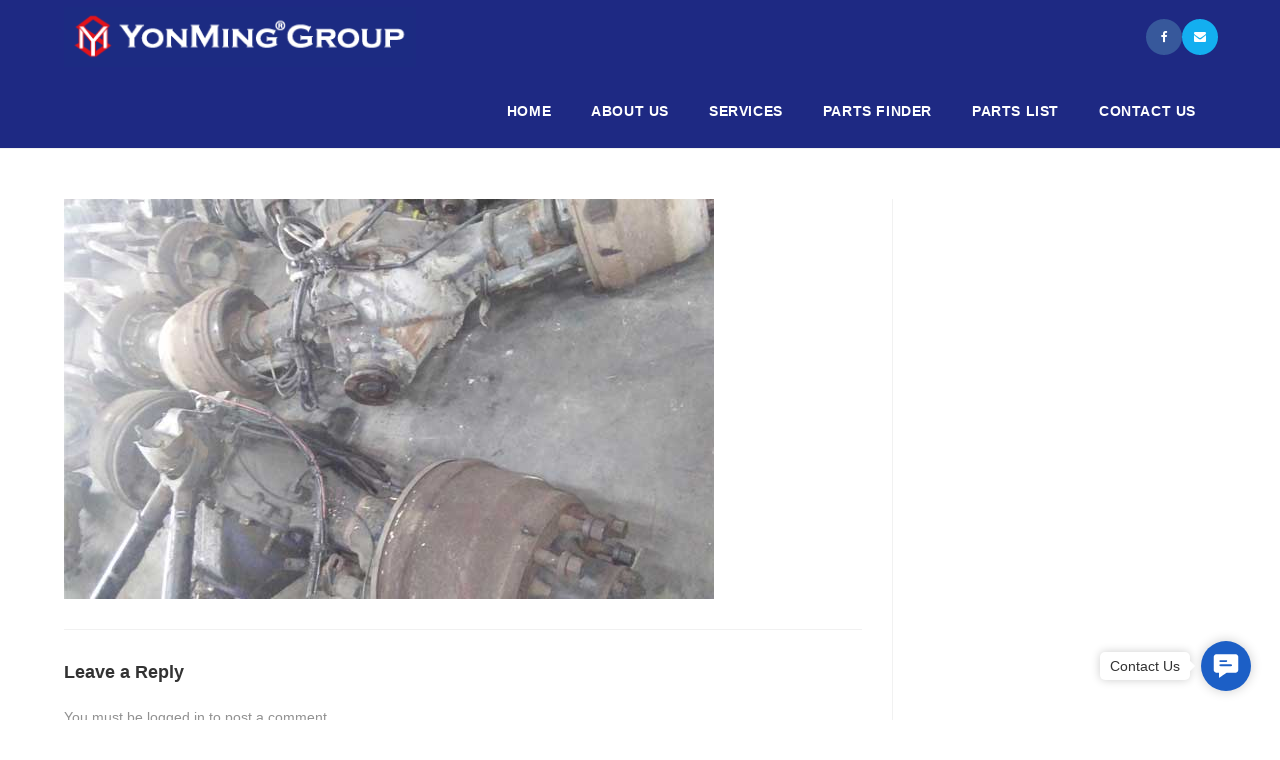

--- FILE ---
content_type: text/html; charset=UTF-8
request_url: https://yonmingeu.com/?attachment_id=2973
body_size: 43107
content:

<!DOCTYPE html>
<html class="html" lang="en-US"
	prefix="og: https://ogp.me/ns#" >
<head>
	<meta charset="UTF-8">
	<link rel="profile" href="http://gmpg.org/xfn/11">

	<script>!function(e,c){e[c]=e[c]+(e[c]&&" ")+"quform-js"}(document.documentElement,"className");</script><title>FM-Rear-Axle-V1 | YonMing Euro Used Parts Sdn Bhd | Truck Used Parts</title>

		<!-- All in One SEO 4.0.18 -->
		<meta property="og:site_name" content="YonMing Euro Used Parts Sdn Bhd | Truck Used Parts | Truck used parts" />
		<meta property="og:type" content="article" />
		<meta property="og:title" content="FM-Rear-Axle-V1 | YonMing Euro Used Parts Sdn Bhd | Truck Used Parts" />
		<meta property="og:image" content="https://yonmingeu.com/wp-content/uploads/newlogo1apr19.png" />
		<meta property="og:image:secure_url" content="https://yonmingeu.com/wp-content/uploads/newlogo1apr19.png" />
		<meta property="article:published_time" content="2019-01-29T08:18:05Z" />
		<meta property="article:modified_time" content="2019-01-29T08:18:05Z" />
		<meta property="twitter:card" content="summary" />
		<meta property="twitter:domain" content="yonmingeu.com" />
		<meta property="twitter:title" content="FM-Rear-Axle-V1 | YonMing Euro Used Parts Sdn Bhd | Truck Used Parts" />
		<meta property="twitter:image" content="https://yonmingeu.com/wp-content/uploads/newlogo1apr19.png" />
		<meta name="google" content="nositelinkssearchbox" />
		<script type="application/ld+json" class="aioseo-schema">
			{"@context":"https:\/\/schema.org","@graph":[{"@type":"WebSite","@id":"https:\/\/yonmingeu.com\/#website","url":"https:\/\/yonmingeu.com\/","name":"YonMing Euro Used Parts Sdn Bhd | Truck Used Parts","description":"Truck used parts","publisher":{"@id":"https:\/\/yonmingeu.com\/#organization"}},{"@type":"Organization","@id":"https:\/\/yonmingeu.com\/#organization","name":"YonMing Euro Used Parts Sdn Bhd | Truck Used Parts","url":"https:\/\/yonmingeu.com\/","logo":{"@type":"ImageObject","@id":"https:\/\/yonmingeu.com\/#organizationLogo","url":"https:\/\/yonmingeu.com\/wp-content\/uploads\/newlogo1apr19.png","width":"365","height":"62"},"image":{"@id":"https:\/\/yonmingeu.com\/#organizationLogo"}},{"@type":"BreadcrumbList","@id":"https:\/\/yonmingeu.com\/?attachment_id=2973#breadcrumblist","itemListElement":[{"@type":"ListItem","@id":"https:\/\/yonmingeu.com\/#listItem","position":"1","item":{"@id":"https:\/\/yonmingeu.com\/#item","name":"Home","description":"Euro used parts, truck used parts, used part malaysia, truck used parts, Used Truck and Bus Component & Parts.","url":"https:\/\/yonmingeu.com\/"}}]},{"@type":"Person","@id":"https:\/\/yonmingeu.com\/author\/kevinhkw\/#author","url":"https:\/\/yonmingeu.com\/author\/kevinhkw\/","name":"Kevin","image":{"@type":"ImageObject","@id":"https:\/\/yonmingeu.com\/?attachment_id=2973#authorImage","url":"https:\/\/secure.gravatar.com\/avatar\/836d6a43f5bba61a46ba0311a6d236de?s=96&d=mm&r=g","width":"96","height":"96","caption":"Kevin"}},{"@type":"ItemPage","@id":"https:\/\/yonmingeu.com\/?attachment_id=2973#itempage","url":"https:\/\/yonmingeu.com\/?attachment_id=2973","name":"FM-Rear-Axle-V1 | YonMing Euro Used Parts Sdn Bhd | Truck Used Parts","inLanguage":"en-US","isPartOf":{"@id":"https:\/\/yonmingeu.com\/#website"},"breadcrumb":{"@id":"https:\/\/yonmingeu.com\/?attachment_id=2973#breadcrumblist"},"author":"https:\/\/yonmingeu.com\/?attachment_id=2973#author","creator":"https:\/\/yonmingeu.com\/?attachment_id=2973#author","datePublished":"2019-01-29T08:18:05+08:00","dateModified":"2019-01-29T08:18:05+08:00"}]}
		</script>
		<!-- All in One SEO -->

<meta name="viewport" content="width=device-width, initial-scale=1"><link rel='dns-prefetch' href='//s.w.org' />
<link rel="alternate" type="application/rss+xml" title="YonMing Euro Used Parts Sdn Bhd | Truck Used Parts &raquo; Feed" href="https://yonmingeu.com/feed/" />
<link rel="alternate" type="application/rss+xml" title="YonMing Euro Used Parts Sdn Bhd | Truck Used Parts &raquo; Comments Feed" href="https://yonmingeu.com/comments/feed/" />
<link rel="alternate" type="application/rss+xml" title="YonMing Euro Used Parts Sdn Bhd | Truck Used Parts &raquo; FM-Rear-Axle-V1 Comments Feed" href="https://yonmingeu.com/?attachment_id=2973/feed/" />
		<script type="text/javascript">
			window._wpemojiSettings = {"baseUrl":"https:\/\/s.w.org\/images\/core\/emoji\/12.0.0-1\/72x72\/","ext":".png","svgUrl":"https:\/\/s.w.org\/images\/core\/emoji\/12.0.0-1\/svg\/","svgExt":".svg","source":{"concatemoji":"https:\/\/yonmingeu.com\/wp-includes\/js\/wp-emoji-release.min.js?ver=7f5e7a90136322241b30396864c618c8"}};
			/*! This file is auto-generated */
			!function(e,a,t){var n,r,o,i=a.createElement("canvas"),p=i.getContext&&i.getContext("2d");function s(e,t){var a=String.fromCharCode;p.clearRect(0,0,i.width,i.height),p.fillText(a.apply(this,e),0,0);e=i.toDataURL();return p.clearRect(0,0,i.width,i.height),p.fillText(a.apply(this,t),0,0),e===i.toDataURL()}function c(e){var t=a.createElement("script");t.src=e,t.defer=t.type="text/javascript",a.getElementsByTagName("head")[0].appendChild(t)}for(o=Array("flag","emoji"),t.supports={everything:!0,everythingExceptFlag:!0},r=0;r<o.length;r++)t.supports[o[r]]=function(e){if(!p||!p.fillText)return!1;switch(p.textBaseline="top",p.font="600 32px Arial",e){case"flag":return s([127987,65039,8205,9895,65039],[127987,65039,8203,9895,65039])?!1:!s([55356,56826,55356,56819],[55356,56826,8203,55356,56819])&&!s([55356,57332,56128,56423,56128,56418,56128,56421,56128,56430,56128,56423,56128,56447],[55356,57332,8203,56128,56423,8203,56128,56418,8203,56128,56421,8203,56128,56430,8203,56128,56423,8203,56128,56447]);case"emoji":return!s([55357,56424,55356,57342,8205,55358,56605,8205,55357,56424,55356,57340],[55357,56424,55356,57342,8203,55358,56605,8203,55357,56424,55356,57340])}return!1}(o[r]),t.supports.everything=t.supports.everything&&t.supports[o[r]],"flag"!==o[r]&&(t.supports.everythingExceptFlag=t.supports.everythingExceptFlag&&t.supports[o[r]]);t.supports.everythingExceptFlag=t.supports.everythingExceptFlag&&!t.supports.flag,t.DOMReady=!1,t.readyCallback=function(){t.DOMReady=!0},t.supports.everything||(n=function(){t.readyCallback()},a.addEventListener?(a.addEventListener("DOMContentLoaded",n,!1),e.addEventListener("load",n,!1)):(e.attachEvent("onload",n),a.attachEvent("onreadystatechange",function(){"complete"===a.readyState&&t.readyCallback()})),(n=t.source||{}).concatemoji?c(n.concatemoji):n.wpemoji&&n.twemoji&&(c(n.twemoji),c(n.wpemoji)))}(window,document,window._wpemojiSettings);
		</script>
		<style type="text/css">
img.wp-smiley,
img.emoji {
	display: inline !important;
	border: none !important;
	box-shadow: none !important;
	height: 1em !important;
	width: 1em !important;
	margin: 0 .07em !important;
	vertical-align: -0.1em !important;
	background: none !important;
	padding: 0 !important;
}
</style>
	<link rel='stylesheet' id='wp-block-library-css'  href='https://yonmingeu.com/wp-includes/css/dist/block-library/style.min.css?ver=7f5e7a90136322241b30396864c618c8' type='text/css' media='all' />
<link rel='stylesheet' id='wp-block-library-theme-css'  href='https://yonmingeu.com/wp-includes/css/dist/block-library/theme.min.css?ver=7f5e7a90136322241b30396864c618c8' type='text/css' media='all' />
<link rel='stylesheet' id='wc-block-style-css'  href='https://yonmingeu.com/wp-content/plugins/woo-gutenberg-products-block/build/style.css?ver=2.0.1' type='text/css' media='all' />
<link rel='stylesheet' id='contact-form-7-css'  href='https://yonmingeu.com/wp-content/plugins/contact-form-7/includes/css/styles.css?ver=5.1.1' type='text/css' media='all' />
<link rel='stylesheet' id='sow-image-default-ad2c8d41f7a1-css'  href='https://yonmingeu.com/wp-content/uploads/siteorigin-widgets/sow-image-default-ad2c8d41f7a1.css?ver=7f5e7a90136322241b30396864c618c8' type='text/css' media='all' />
<link rel='stylesheet' id='sow-button-base-css'  href='https://yonmingeu.com/wp-content/plugins/so-widgets-bundle/widgets/button/css/style.css?ver=1.15.6' type='text/css' media='all' />
<link rel='stylesheet' id='sow-button-atom-bd933f40f07b-css'  href='https://yonmingeu.com/wp-content/uploads/siteorigin-widgets/sow-button-atom-bd933f40f07b.css?ver=7f5e7a90136322241b30396864c618c8' type='text/css' media='all' />
<link rel='stylesheet' id='gsb-front-css'  href='https://yonmingeu.com/wp-content/plugins/sticky-chat-widget/assets/front/css/front.min.css?ver=1.2.8' type='text/css' media='all' />
<style id='woocommerce-inline-inline-css' type='text/css'>
.woocommerce form .form-row .required { visibility: visible; }
</style>
<link rel='stylesheet' id='ymm-css'  href='https://yonmingeu.com/wp-content/plugins/ymm-search/view/frontend/web/main.css?ver=7f5e7a90136322241b30396864c618c8' type='text/css' media='all' />
<link rel='stylesheet' id='quform-css'  href='https://yonmingeu.com/wp-content/plugins/quform/cache/quform.css?ver=1708308434' type='text/css' media='all' />
<link rel='stylesheet' id='hfe-style-css'  href='https://yonmingeu.com/wp-content/plugins/header-footer-elementor/assets/css/header-footer-elementor.css?ver=1.1.1' type='text/css' media='all' />
<link rel='stylesheet' id='font-awesome-css'  href='https://yonmingeu.com/wp-content/themes/oceanwp/assets/css/third/font-awesome.min.css?ver=4.7.0' type='text/css' media='all' />
<style id='font-awesome-inline-css' type='text/css'>
[data-font="FontAwesome"]:before {font-family: 'FontAwesome' !important;content: attr(data-icon) !important;speak: none !important;font-weight: normal !important;font-variant: normal !important;text-transform: none !important;line-height: 1 !important;font-style: normal !important;-webkit-font-smoothing: antialiased !important;-moz-osx-font-smoothing: grayscale !important;}
</style>
<link rel='stylesheet' id='simple-line-icons-css'  href='https://yonmingeu.com/wp-content/themes/oceanwp/assets/css/third/simple-line-icons.min.css?ver=2.4.0' type='text/css' media='all' />
<link rel='stylesheet' id='magnific-popup-css'  href='https://yonmingeu.com/wp-content/themes/oceanwp/assets/css/third/magnific-popup.min.css?ver=1.0.0' type='text/css' media='all' />
<link rel='stylesheet' id='slick-css'  href='https://yonmingeu.com/wp-content/themes/oceanwp/assets/css/third/slick.min.css?ver=1.6.0' type='text/css' media='all' />
<link rel='stylesheet' id='oceanwp-style-css'  href='https://yonmingeu.com/wp-content/themes/oceanwp/assets/css/style.min.css?ver=1.6.7' type='text/css' media='all' />
<link rel='stylesheet' id='oceanwp-woo-mini-cart-css'  href='https://yonmingeu.com/wp-content/themes/oceanwp/assets/css/woo/woo-mini-cart.min.css?ver=7f5e7a90136322241b30396864c618c8' type='text/css' media='all' />
<link rel='stylesheet' id='oceanwp-woocommerce-css'  href='https://yonmingeu.com/wp-content/themes/oceanwp/assets/css/woo/woocommerce.min.css?ver=7f5e7a90136322241b30396864c618c8' type='text/css' media='all' />
<link rel='stylesheet' id='oceanwp-woo-star-font-css'  href='https://yonmingeu.com/wp-content/themes/oceanwp/assets/css/woo/woo-star-font.min.css?ver=7f5e7a90136322241b30396864c618c8' type='text/css' media='all' />
<link rel='stylesheet' id='oceanwp-woo-quick-view-css'  href='https://yonmingeu.com/wp-content/themes/oceanwp/assets/css/woo/woo-quick-view.min.css?ver=7f5e7a90136322241b30396864c618c8' type='text/css' media='all' />
<link rel='stylesheet' id='oe-widgets-style-css'  href='https://yonmingeu.com/wp-content/plugins/ocean-extra/assets/css/widgets.css?ver=7f5e7a90136322241b30396864c618c8' type='text/css' media='all' />
<script type="text/template" id="tmpl-variation-template">
	<div class="woocommerce-variation-description">{{{ data.variation.variation_description }}}</div>
	<div class="woocommerce-variation-price">{{{ data.variation.price_html }}}</div>
	<div class="woocommerce-variation-availability">{{{ data.variation.availability_html }}}</div>
</script>
<script type="text/template" id="tmpl-unavailable-variation-template">
	<p>Sorry, this product is unavailable. Please choose a different combination.</p>
</script>
<script type='text/javascript' src='https://yonmingeu.com/wp-includes/js/jquery/jquery.js?ver=1.12.4-wp'></script>
<script type='text/javascript' src='https://yonmingeu.com/wp-includes/js/jquery/jquery-migrate.min.js?ver=1.4.1'></script>
<script type='text/javascript'>
/* <![CDATA[ */
var gsb_settings = {"buttons":[{"channels":[{"title":"Whatsapp","bg_color":"#4dc247","bg_hover_color":"#4dc247","text_color":"#ffffff","text_hover_color":"#ffffff","icon":"<svg viewBox=\"0 0 56.693 56.693\" xml:space=\"preserve\" xmlns=\"http:\/\/www.w3.org\/2000\/svg\"><path class=\"st0\" d=\"m46.38 10.714c-4.6512-4.6565-10.836-7.222-17.427-7.2247-13.578 0-24.63 11.051-24.635 24.633-0.0019 4.342 1.1325 8.58 3.2884 12.316l-3.495 12.766 13.06-3.4257c3.5982 1.9626 7.6495 2.9971 11.773 2.9985h0.01 2e-4c13.577 0 24.629-11.052 24.635-24.635 0.0024-6.5826-2.5577-12.772-7.2088-17.428zm-17.426 37.902h-0.0083c-3.674-0.0014-7.2777-0.9886-10.422-2.8541l-0.7476-0.4437-7.7497 2.0328 2.0686-7.5558-0.4869-0.7748c-2.0496-3.26-3.1321-7.028-3.1305-10.897 0.0044-11.289 9.19-20.474 20.484-20.474 5.469 0.0017 10.61 2.1344 14.476 6.0047 3.8658 3.8703 5.9936 9.0148 5.9914 14.486-0.0046 11.29-9.1899 20.476-20.476 20.476z\"\/><path class=\"st0\" d=\"m40.185 33.281c-0.6155-0.3081-3.6419-1.797-4.2061-2.0026-0.5642-0.2054-0.9746-0.3081-1.3849 0.3081-0.4103 0.6161-1.59 2.0027-1.9491 2.4136-0.359 0.4106-0.7182 0.4623-1.3336 0.1539-0.6155-0.3081-2.5989-0.958-4.95-3.0551-1.83-1.6323-3.0653-3.6479-3.4245-4.2643-0.359-0.6161-0.0382-0.9492 0.27-1.2562 0.2769-0.2759 0.6156-0.7189 0.9234-1.0784 0.3077-0.3593 0.4103-0.6163 0.6155-1.0268 0.2052-0.4109 0.1027-0.7704-0.0513-1.0784-0.1539-0.3081-1.3849-3.3379-1.8978-4.5706-0.4998-1.2001-1.0072-1.0375-1.3851-1.0566-0.3585-0.0179-0.7694-0.0216-1.1797-0.0216s-1.0773 0.1541-1.6414 0.7702c-0.5642 0.6163-2.1545 2.1056-2.1545 5.1351 0 3.0299 2.2057 5.9569 2.5135 6.3676 0.3077 0.411 4.3405 6.6282 10.515 9.2945 1.4686 0.6343 2.6152 1.013 3.5091 1.2966 1.4746 0.4686 2.8165 0.4024 3.8771 0.2439 1.1827-0.1767 3.6419-1.489 4.1548-2.9267 0.513-1.438 0.513-2.6706 0.359-2.9272-0.1538-0.2567-0.5642-0.4108-1.1797-0.719z\"\/><\/svg>","href":"https:\/\/web.whatsapp.com\/send?phone=60125071663","for_desktop":"yes","for_mobile":"yes","channel":"whatsapp","target":"_blank","image_url":"","value":"60125071663","custom_id":"","custom_class":"","whatsapp_message":"","whatsapp_popup_setting":{"show_whatsapp_popup":"no","custom_whatsapp_profile":"","whatsapp_popup_title":"Need any help?","whatsapp_popup_sub_title":"Let&#039;s chat on WhatsApp","whatsapp_popup_text":"<p>Hi there,<\/p><p>How can I help you?<\/p>","user_profile_image":"","user_name_to_display":""}},{"title":"Facebook Messenger","bg_color":"#0075FF","bg_hover_color":"#0075FF","text_color":"#ffffff","text_hover_color":"#ffffff","icon":"<svg xmlns=\"http:\/\/www.w3.org\/2000\/svg\" height=\"909.333\" viewBox=\"-21 -28 682.667 682\" width=\"909.333\"><path d=\"M545.602 84.63C485.242 30 405.125-.082 320-.082S154.758 30 94.398 84.63C33.523 139.727 0 213.133 0 291.332c0 58.578 18.863 114.742 54.633 162.94L27.14 626.188 201.06 561.94c37.828 13.81 77.805 20.81 118.94 20.81 85.125 0 165.242-30.086 225.602-84.715C606.477 442.938 640 369.53 640 291.332S606.477 139.727 545.602 84.63zM348.047 375.027l-70.738-55.344-169.203 66.965L301.71 194.086l71.594 57.168 154.875-60.047zm0 0\"\/><\/svg>","href":"https:\/\/m.me\/yonmingeu","for_desktop":"yes","for_mobile":"yes","channel":"facebook_messenger","target":"_blank","image_url":"","value":"yonmingeu","custom_id":"","custom_class":"","whatsapp_message":""},{"title":"Mail","bg_color":"#F36D23","bg_hover_color":"#F36D23","text_color":"#ffffff","text_hover_color":"#ffffff","icon":"<svg xmlns=\"http:\/\/www.w3.org\/2000\/svg\" viewBox=\"0 0 512 512\"><path d=\"M339.392 258.624L512 367.744V144.896zM0 144.896v222.848l172.608-109.12zM480 80H32C16.032 80 3.36 91.904.96 107.232L256 275.264l255.04-168.032C508.64 91.904 495.968 80 480 80zM310.08 277.952l-45.28 29.824a15.98 15.98 0 0 1-17.6 0l-45.28-29.856L1.024 404.992C3.488 420.192 16.096 432 32 432h448c15.904 0 28.512-11.808 30.976-27.008L310.08 277.952z\"\/><\/svg>","href":"mailto:ymeu-sales@yonming.com","for_desktop":"yes","for_mobile":"yes","channel":"mail","target":"","image_url":"","value":"ymeu-sales@yonming.com","custom_id":"","custom_class":"","whatsapp_message":""},{"title":"Phone","bg_color":"#00bb70","bg_hover_color":"#00bb70","text_color":"#ffffff","text_hover_color":"#ffffff","icon":"<svg xmlns=\"http:\/\/www.w3.org\/2000\/svg\" viewBox=\"0 0 405.333 405.333\"><path d=\"M373.333 266.88c-25.003 0-49.493-3.904-72.704-11.563-11.328-3.904-24.192-.896-31.637 6.7l-46.016 34.752c-52.8-28.18-86.592-61.952-114.39-114.368l33.813-44.928c8.512-8.512 11.563-20.97 7.915-32.64-7.723-23.36-11.648-47.872-11.648-72.832 0-17.643-14.357-32-32-32H32C14.357 0 0 14.357 0 32c0 205.845 167.488 373.333 373.333 373.333 17.643 0 32-14.357 32-32V298.88c0-17.643-14.357-32-32-32z\"\/><\/svg>","href":"tel:+60125071663","for_desktop":"yes","for_mobile":"yes","channel":"phone","target":"","image_url":"","value":"+60125071663","custom_id":"","custom_class":"","whatsapp_message":""},{"title":"Google Map","bg_color":"#E84A35","bg_hover_color":"#E84A35","text_color":"#ffffff","text_hover_color":"#ffffff","icon":"<svg xmlns=\"http:\/\/www.w3.org\/2000\/svg\" viewBox=\"0 0 511.999 511.999\"><path d=\"M256 0C152.786 0 68.817 85.478 68.817 190.545c0 58.77 29.724 130.103 88.35 212.017 42.902 59.948 85.178 102.702 86.957 104.494a16.69 16.69 0 0 0 11.879 4.943c4.182 0 8.367-1.558 11.61-4.683 1.783-1.717 44.166-42.74 87.15-101.86 58.672-80.7 88.42-153.007 88.42-214.912C443.18 85.478 359.2 0 256 0zm0 272.806c-50.46 0-91.51-41.052-91.51-91.51s41.052-91.51 91.51-91.51 91.51 41.052 91.51 91.51-41.053 91.51-91.51 91.51z\"\/><\/svg>","href":"https:\/\/www.google.com.my\/maps\/place\/Yonming+Auto+%26+Industrial+Parts+(Ipoh)+Sdn+Bhd\/@4.6633735,101.1204953,17z\/data=!3m1!4b1!4m5!3m4!1s0x31caec7fa68f0f27:0x92f147de1a6580f2!8m2!3d4.6633682!4d101.122684","for_desktop":"yes","for_mobile":"yes","channel":"google-map","target":"_blank","image_url":"","value":"https:\/\/www.google.com.my\/maps\/place\/Yonming+Auto+%26+Industrial+Parts+(Ipoh)+Sdn+Bhd\/@4.6633735,101.1204953,17z\/data=!3m1!4b1!4m5!3m4!1s0x31caec7fa68f0f27:0x92f147de1a6580f2!8m2!3d4.6633682!4d101.122684","custom_id":"","custom_class":"","whatsapp_message":""},{"title":"Waze","bg_color":"#75cae3","bg_hover_color":"#75cae3","text_color":"#ffffff","text_hover_color":"#ffffff","icon":"<svg xmlns=\"http:\/\/www.w3.org\/2000\/svg\" height=\"512\" viewBox=\"0 0 24 24\" width=\"512\"><path d=\"M17.763 11.033c-.4-.085-.804.17-.9.577-.72 3.36-6.826 3.374-7.3.015a.75.75 0 1 0-1.485.213c.72 5.035 9.198 5.057 10.26.086a.75.75 0 0 0-.576-.891zm-1.36-.733a1.73 1.73 0 0 0 1.728-1.726 1.73 1.73 0 0 0-1.728-1.727 1.73 1.73 0 0 0-1.729 1.727 1.73 1.73 0 0 0 1.729 1.726zm.228-1.727c0 .25-.457.248-.457 0 .001-.3.457-.3.457 0zM10.533 10.3a1.73 1.73 0 0 0 1.728-1.726 1.73 1.73 0 0 0-1.728-1.727 1.73 1.73 0 0 0-1.729 1.727 1.73 1.73 0 0 0 1.729 1.726zm.228-1.727c0 .25-.457.248-.457 0 0-.3.457-.3.457 0zm6.67-6.82C13.725.328 9.635.962 6.483 3.46 3.26 6.042 3.025 9.13 2.87 11.175c-.146 1.914-.275 2.066-.935 2.066-.737 0-1.418.43-1.727 1.078-.33.656-.263 1.433.175 2.032 1.1 1.483 1.9 2 3.785 3.033.314.172.696.106.944-.223-.184.412-.26.878-.2 1.37.207 2.4 3.217 3.343 4.768 1.508a2.67 2.67 0 0 0 .624-1.691c.04.356.316.647.685.67a15.07 15.07 0 0 0 1.533.021c.385-.015.678-.32.707-.695.037 1.586 1.307 2.658 2.7 2.658.078 0 .156-.003.234-.01a2.69 2.69 0 0 0 2.067-1.263 2.67 2.67 0 0 0 .23-2.398c-.04-.108-.095-.208-.15-.308.23.268.642.385.965.192 3.457-2.088 5.27-5.94 4.618-9.813-.567-3.442-2.975-6.297-6.442-7.638zM7.7 21.496a1.21 1.21 0 0 1-1.306-1.104c-.083-.825.552-1.284 1.246-1.284.6 0 1.092.347 1.162 1.088.055.66-.437 1.242-1.102 1.3zm9.238-.564c-.204.325-.54.53-.923.564-1.055.094-1.713-1.143-1.035-1.962.6-.713 1.732-.523 2.06.332v.001c.137.354.1.742-.102 1.065zm1.605-3.043c-.33.154-.524.547-.38.92-.54-.808-1.5-1.292-2.482-1.203-.73.062-1.388.407-1.855.97-.385.464-.6 1.045-.6 1.627-.044-.385-.357-.68-.766-.665a13.17 13.17 0 0 1-1.382-.019.74.74 0 0 0-.775.63c-.002-.028.003-.056.001-.084C10.08 17.76 7.6 16.96 5.95 18.137c-.322.23-.558.528-.738.856.134-.346.007-.743-.327-.926-1.83-1-2.4-1.385-3.295-2.606a.45.45 0 0 1-.036-.484c.07-.146.215-.236.38-.236 2.167 0 2.307-1.834 2.43-3.452.152-1.998.342-4.483 3.053-6.657 2.73-2.16 6.27-2.7 9.472-1.47 2.967 1.147 5.023 3.57 5.503 6.484.546 3.24-.964 6.468-3.85 8.244z\"\/><\/svg>","href":"https:\/\/ul.waze.com\/ul?place=ChIJJw-Ppn_syjER8oBlGt5H8ZI&#038;ll=4.66355270%2C101.12247460&#038;navigate=yes&#038;utm_campaign=default&#038;utm_source=waze_website&#038;utm_medium=lm_share_location","for_desktop":"yes","for_mobile":"yes","channel":"waze","target":"_blank","image_url":"","value":"https:\/\/ul.waze.com\/ul?place=ChIJJw-Ppn_syjER8oBlGt5H8ZI&amp;ll=4.66355270%2C101.12247460&amp;navigate=yes&amp;utm_campaign=default&amp;utm_source=waze_website&amp;utm_medium=lm_share_location","custom_id":"","custom_class":"","whatsapp_message":""},{"title":"Branch","bg_color":"#0068aa","bg_hover_color":"#0068aa","text_color":"#ffffff","text_hover_color":"#ffffff","icon":"<svg xmlns=\"http:\/\/www.w3.org\/2000\/svg\" viewBox=\"0 0 512.092 512.092\"><path d=\"M312.453 199.6c-6.066-6.102-12.792-11.5-20.053-16.128a119.47 119.47 0 0 0-64.427-18.859 118.95 118.95 0 0 0-84.48 34.987L34.95 308.23C12.613 330.6.06 360.93.04 392.548c-.042 65.98 53.4 119.5 119.4 119.543a118.7 118.7 0 0 0 84.395-34.816l89.6-89.6c1.628-1.614 2.537-3.816 2.524-6.108-.027-4.713-3.87-8.5-8.583-8.484h-3.413c-18.72.066-37.273-3.53-54.613-10.58a8.53 8.53 0 0 0-9.3 1.877l-64.44 64.5c-20.006 20.006-52.442 20.006-72.448 0s-20.006-52.442 0-72.448l108.97-108.885c20-19.965 52.373-19.965 72.363 0 13.472 12.68 34.486 12.68 47.957 0a34.19 34.19 0 0 0 9.9-21.675 34.14 34.14 0 0 0-9.9-26.282zM477.06 34.993c-46.657-46.657-122.303-46.657-168.96 0l-89.515 89.43c-2.458 2.47-3.167 6.185-1.792 9.387a8.53 8.53 0 0 0 8.021 5.205h3.157a143.38 143.38 0 0 1 54.528 10.667 8.53 8.53 0 0 0 9.3-1.877l64.256-64.17c20.006-20.006 52.442-20.006 72.448 0s20.006 52.442 0 72.448L348.46 236.04l-.683.768-28 27.82c-20 19.965-52.373 19.965-72.363 0-13.472-12.68-34.486-12.68-47.957 0a34.14 34.14 0 0 0-9.899 21.845 34.13 34.13 0 0 0 9.9 26.283c9.877 9.92 21.433 18.008 34.133 23.893 1.792.853 3.584 1.536 5.376 2.304s3.67 1.365 5.46 2.048 3.67 1.28 5.46 1.792l5.035 1.365c3.413.853 6.827 1.536 10.325 2.133 4.214.626 8.458 1.025 12.715 1.195h6.485l5.12-.597c1.877-.085 3.84-.512 6.06-.512h2.9l5.888-.853 2.73-.512 4.95-1.024h.94a119.46 119.46 0 0 0 55.38-31.403l108.63-108.63c46.66-46.657 46.66-122.303.003-168.96z\"\/><\/svg>","href":"http:\/\/yonmingeu.com\/contact\/","for_desktop":"yes","for_mobile":"yes","channel":"link","target":"_blank","image_url":"","value":"http:\/\/yonmingeu.com\/contact\/","custom_id":"","custom_class":"","whatsapp_message":""},{"title":"WeChat: chongyf5725","bg_color":"#00C80F","bg_hover_color":"#00C80F","text_color":"#ffffff","text_hover_color":"#ffffff","icon":"<svg xmlns=\"http:\/\/www.w3.org\/2000\/svg\" height=\"512\" viewBox=\"0 0 24 24\" width=\"512\"><path d=\"M12.82 9.618c-7.242 3.732-2.425 13.745 6.6 11.13.842.327 1.592.857 2.408 1.25-.21-.7-.436-1.412-.676-2.11 2.8-1.995 3.414-4.818 2.38-7.138-1.616-3.677-6.776-5.183-10.72-3.133zm2.53 3.658c-.21.655-1.156.85-1.615.353-.506-.46-.31-1.424.355-1.63.734-.3 1.582.54 1.26 1.277zm4.78.094h.014c-.257.587-1.14.725-1.575.27-.21-.192-.27-.48-.344-.733.104-.46.42-.937.93-.96.705-.098 1.336.776.975 1.422z\"\/><path d=\"M17.414 8.248c-.436-2.144-1.936-3.955-3.824-5h.027v-.001C6.917-.54-1.425 4.742.187 10.97c.433 1.848 1.71 3.397 3.262 4.43-.3.853-.585 1.706-.855 2.565L5.52 16.4c1.17.377 2.415.56 3.66.52-1.538-4.412 2.407-9.086 8.234-8.67zm-6.077-2.56c.785-.316 1.713.345 1.65 1.2L13 6.89c.008.965-1.275 1.567-1.995.913-.747-.538-.535-1.845.342-2.115zM6.932 7.134c-.172.838-1.29 1.243-1.946.68-.76-.537-.546-1.868.345-2.14.873-.338 1.865.552 1.6 1.46z\"\/><\/svg>","href":"javascript:;","for_desktop":"yes","for_mobile":"yes","channel":"wechat","target":"","image_url":"","value":"chongyf5725","custom_id":"","custom_class":"","whatsapp_message":""}],"triggers":{"on_scroll":"no","page_scroll":"0","after_seconds":"no","seconds":"0","exit_intent":"no","browser":"no","on_inactivity":"no"},"settings":{"view":"icon_view","chat_icon":"chat-line","list_view_title":"How would you like to contact us?","list_view_subtitle":"Welcome!","woocommerce_customization":"no","woo_list_view_title":"How would you like to contact us?","woo_list_view_subtitle":"Welcome!","list_title_bg":"#1c5fc6","list_title_color":"#ffffff","bg_color":"#1c5fc6","interaction_bg_color":"#1c5fc6","text_color":"#ffffff","interaction_text_color":"#ffffff","icon_size":"50","border_radius":"25","call_to_action":"Contact Us","font_family":"","menu_animation":"ginger-menu-none","animation":"none","position":"right","menu_view":"vertical","default_state":"click","show_close_button":"yes","hide_menu_after_close_click":"yes","has_pending_message":"no","no_of_messages":1,"message_bg_color":"#e64056","message_text_color":"#ffffff","icon_url":"<div class='chat-button-icon'><svg style=\"enable-background:new 1 -1 100 100;\" version=\"1.1\" viewBox=\"1 -1 100 100\" xml:space=\"preserve\" xmlns=\"http:\/\/www.w3.org\/2000\/svg\" xmlns:xlink=\"http:\/\/www.w3.org\/1999\/xlink\"><path d=\"M82,9.5H20c-5.5,0-10,4.5-10,10v42c0,5.5,4.5,10,10,10h8v17l25-17h29c5.5,0,10-4.5,10-10v-42C92,14,87.5,9.5,82,9.5z   M31.8,29.5h20.4c1.7,0,3,1.3,3,3s-1.3,3-3,3H31.8c-1.6,0-3-1.3-3-3C28.8,30.9,30.1,29.5,31.8,29.5z M68.2,49.5H31.8  c-1.6,0-3-1.3-3-3c0-1.6,1.3-3,3-3h36.4c1.7,0,3,1.3,3,3S69.9,49.5,68.2,49.5z\"\/><\/svg><\/div>","tooltip_settings":{"border_radius":"5","font_size":"14","tooltip_height":"20"}},"custom_css":"","id":"5072","token":"acec5b9bf6","client":1}],"ajax_url":"https:\/\/yonmingeu.com\/wp-admin\/admin-ajax.php","form_data_nonce":"8356b94517"};
/* ]]> */
</script>
<script type='text/javascript' src='https://yonmingeu.com/wp-content/plugins/sticky-chat-widget/assets/front/js/script.min.js?ver=1.2.8'></script>
<script type='text/javascript' src='https://yonmingeu.com/wp-includes/js/jquery/ui/widget.min.js?ver=1.11.4'></script>
<script type='text/javascript' src='https://yonmingeu.com/wp-content/plugins/woocommerce/assets/js/jquery-cookie/jquery.cookie.min.js?ver=1.4.1'></script>
<script type='text/javascript' src='https://yonmingeu.com/wp-content/plugins/ymm-search/view/frontend/web/main.js?ver=7f5e7a90136322241b30396864c618c8'></script>
<script type='text/javascript' src='https://yonmingeu.com/wp-content/plugins/ocean-extra//includes/widgets/js/mailchimp.min.js?ver=7f5e7a90136322241b30396864c618c8'></script>
<script type='text/javascript' src='https://yonmingeu.com/wp-content/plugins/ocean-extra//includes/widgets/js/share.min.js?ver=7f5e7a90136322241b30396864c618c8'></script>
<link rel='https://api.w.org/' href='https://yonmingeu.com/wp-json/' />
<link rel="EditURI" type="application/rsd+xml" title="RSD" href="https://yonmingeu.com/xmlrpc.php?rsd" />
<link rel="wlwmanifest" type="application/wlwmanifest+xml" href="https://yonmingeu.com/wp-includes/wlwmanifest.xml" /> 

<link rel='shortlink' href='https://yonmingeu.com/?p=2973' />
<link rel="alternate" type="application/json+oembed" href="https://yonmingeu.com/wp-json/oembed/1.0/embed?url=https%3A%2F%2Fyonmingeu.com%2F%3Fattachment_id%3D2973" />
<link rel="alternate" type="text/xml+oembed" href="https://yonmingeu.com/wp-json/oembed/1.0/embed?url=https%3A%2F%2Fyonmingeu.com%2F%3Fattachment_id%3D2973&#038;format=xml" />
                <style type="text/css">

                    form.cart button.single_add_to_cart_button, form.cart .quantity, .widget.woocommerce.widget_shopping_cart                    {
                        display: none !important
                    }

                </style>

					<noscript><style>.woocommerce-product-gallery{ opacity: 1 !important; }</style></noscript>
	<link rel="icon" href="https://yonmingeu.com/wp-content/uploads/cropped-yonming-logo-1-32x32.jpg" sizes="32x32" />
<link rel="icon" href="https://yonmingeu.com/wp-content/uploads/cropped-yonming-logo-1-192x192.jpg" sizes="192x192" />
<link rel="apple-touch-icon" href="https://yonmingeu.com/wp-content/uploads/cropped-yonming-logo-1-180x180.jpg" />
<meta name="msapplication-TileImage" content="https://yonmingeu.com/wp-content/uploads/cropped-yonming-logo-1-270x270.jpg" />
<!-- OceanWP CSS -->
<style type="text/css">
/* General CSS */a{color:#919191}/* Top Bar CSS */#top-bar{padding:17px 0 17px 0}@media (max-width:480px){#top-bar{padding:7px 0 4px 0}}#top-bar-social li a{font-size:21px}#top-bar-social li a{color:#1b30aa}/* Header CSS */#site-header,.has-transparent-header .is-sticky #site-header,.has-vh-transparent .is-sticky #site-header.vertical-header,#searchform-header-replace{background-color:#1e2983}#site-header.has-header-media .overlay-header-media{background-color:rgba(0,0,0,0.5)}#site-logo #site-logo-inner a img,#site-header.center-header #site-navigation-wrap .middle-site-logo a img{max-width:352px}@media (max-width:480px){#site-logo #site-logo-inner a img,#site-header.center-header #site-navigation-wrap .middle-site-logo a img{max-width:267px}}#site-header #site-logo #site-logo-inner a img,#site-header.center-header #site-navigation-wrap .middle-site-logo a img{max-height:75px}#site-navigation-wrap .dropdown-menu >li >a{padding:0 20px}#site-navigation-wrap .dropdown-menu >li >a,.oceanwp-mobile-menu-icon a,#searchform-header-replace-close{color:#ffffff}/* Footer Widgets CSS */#footer-widgets{padding:15px 0 15px 0}/* Footer Bottom CSS */#footer-bottom{background-color:#1e2983}#footer-bottom,#footer-bottom p{color:#ffffff}/* WooCommerce CSS */#owp-checkout-timeline .timeline-step{color:#cccccc}#owp-checkout-timeline .timeline-step{border-color:#cccccc}/* Typography CSS */#site-navigation-wrap .dropdown-menu >li >a,#site-header.full_screen-header .fs-dropdown-menu >li >a,#site-header.top-header #site-navigation-wrap .dropdown-menu >li >a,#site-header.center-header #site-navigation-wrap .dropdown-menu >li >a,#site-header.medium-header #site-navigation-wrap .dropdown-menu >li >a,.oceanwp-mobile-menu-icon a{font-weight:600;font-size:14px}
</style></head>

<body class="attachment attachment-template-default single single-attachment postid-2973 attachmentid-2973 attachment-jpeg wp-custom-logo wp-embed-responsive woocommerce-no-js ehf-template-oceanwp ehf-stylesheet-oceanwp oceanwp-theme sidebar-mobile default-breakpoint has-sidebar content-right-sidebar page-header-disabled has-fixed-footer has-grid-list account-original-style elementor-default elementor-kit-4571">

	
	<div id="outer-wrap" class="site clr">

		
		<div id="wrap" class="clr">

			
			
<header id="site-header" class="minimal-header has-social clr" data-height="74">

	
		
			
			<div id="site-header-inner" class="clr container">

				
				

<div id="site-logo" class="clr">

	
	<div id="site-logo-inner" class="clr">

		<a href="https://yonmingeu.com/" class="custom-logo-link" rel="home"><img width="365" height="62" src="https://yonmingeu.com/wp-content/uploads/newlogo1apr19.png" class="custom-logo" alt="YonMing Euro Used Parts Sdn Bhd | Truck Used Parts" srcset="https://yonmingeu.com/wp-content/uploads/newlogo1apr19.png 365w, https://yonmingeu.com/wp-content/uploads/newlogo1apr19-300x51.png 300w" sizes="(max-width: 365px) 100vw, 365px" /></a>
	</div><!-- #site-logo-inner -->

	
	
</div><!-- #site-logo -->


<div class="oceanwp-social-menu clr social-with-style">

	<div class="social-menu-inner clr colored">

		
			<ul>

				<li class="oceanwp-facebook"><a href="https://www.facebook.com/yonmingeu/" target="_blank"><span class="fa fa-facebook"></span></a></li><li class="oceanwp-email"><a href="mailto:yme&#117;&#64;y&#111;&#110;&#109;&#105;ng&#46;&#99;&#111;m" target="_self"><span class="fa fa-envelope"></span></a></li>
			</ul>

		
	</div>

</div>			<div id="site-navigation-wrap" class="clr">
		
			
			
			<nav id="site-navigation" class="navigation main-navigation clr">

				<ul id="menu-search-menu" class="main-menu dropdown-menu sf-menu"><li id="menu-item-2860" class="menu-item menu-item-type-post_type menu-item-object-page menu-item-home menu-item-2860"><a href="https://yonmingeu.com/" class="menu-link"><span class="text-wrap">HOME</span></a></li><li id="menu-item-2861" class="menu-item menu-item-type-post_type menu-item-object-page menu-item-2861"><a href="https://yonmingeu.com/about/" class="menu-link"><span class="text-wrap">ABOUT US</span></a></li><li id="menu-item-2863" class="menu-item menu-item-type-post_type menu-item-object-page menu-item-2863"><a href="https://yonmingeu.com/services/" class="menu-link"><span class="text-wrap">SERVICES</span></a></li><li id="menu-item-3215" class="menu-item menu-item-type-post_type menu-item-object-page menu-item-3215"><a href="https://yonmingeu.com/partfinder/" class="menu-link"><span class="text-wrap">PARTS FINDER</span></a></li><li id="menu-item-2936" class="menu-item menu-item-type-post_type menu-item-object-page menu-item-2936"><a href="https://yonmingeu.com/search-parts/" class="menu-link"><span class="text-wrap">PARTS LIST</span></a></li><li id="menu-item-2862" class="menu-item menu-item-type-post_type menu-item-object-page menu-item-2862"><a href="https://yonmingeu.com/contact/" class="menu-link"><span class="text-wrap">CONTACT US</span></a></li></ul>
			</nav><!-- #site-navigation -->

			
			
					</div><!-- #site-navigation-wrap -->
		
		
	
				
	<div class="oceanwp-mobile-menu-icon clr mobile-right">

		
		
		
			<a href="https://yonmingeu.com/cart/" class="wcmenucart wcmenucart-hide">
				<span class="wcmenucart-count"><i class="icon-handbag"></i></span>
			</a>

		
		<a href="#" class="mobile-menu">
							<i class="fa fa-bars"></i>
							<span class="oceanwp-text">Menu</span>

						</a>

		
		
		
	</div><!-- #oceanwp-mobile-menu-navbar -->


			</div><!-- #site-header-inner -->

			
			
		
				
	
</header><!-- #site-header -->


						
			<main id="main" class="site-main clr">

				
	
	<div id="content-wrap" class="container clr">

		
		<div id="primary" class="content-area clr">

			
			<div id="content" class="site-content">

				
									
					<article class="image-attachment post-2973 attachment type-attachment status-inherit hentry entry owp-thumbs-layout-horizontal owp-btn-normal owp-tabs-layout-horizontal has-no-thumbnails">
						<p><img width="650" height="400" src="https://yonmingeu.com/wp-content/uploads/FM-Rear-Axle-V1-1.jpg" class="attachment-full size-full" alt="" srcset="https://yonmingeu.com/wp-content/uploads/FM-Rear-Axle-V1-1.jpg 650w, https://yonmingeu.com/wp-content/uploads/FM-Rear-Axle-V1-1-300x185.jpg 300w, https://yonmingeu.com/wp-content/uploads/FM-Rear-Axle-V1-1-600x369.jpg 600w" sizes="(max-width: 650px) 100vw, 650px" /></p>
						<div class="entry clr">
														 
<section id="comments" class="comments-area clr">

	
	
		<div id="respond" class="comment-respond">
		<h3 id="reply-title" class="comment-reply-title">Leave a Reply <small><a rel="nofollow" id="cancel-comment-reply-link" href="/?attachment_id=2973#respond" style="display:none;">Cancel reply</a></small></h3><p class="must-log-in">You must be <a href="https://yonmingeu.com/wp-login.php?redirect_to=https%3A%2F%2Fyonmingeu.com%2F%3Fattachment_id%3D2973">logged in</a> to post a comment.</p>	</div><!-- #respond -->
	
</section><!-- #comments -->						</div><!-- .entry -->
					</article><!-- #post -->

				
				
			</div><!-- #content -->

			
		</div><!-- #primary -->

		

<aside id="right-sidebar" class="sidebar-container widget-area sidebar-primary">

	
	<div id="right-sidebar-inner" class="clr">

		
	</div><!-- #sidebar-inner -->

	
</aside><!-- #right-sidebar -->


	</div><!-- #content-wrap -->

	

        </main><!-- #main -->

        
        
        
            
<footer id="footer" class="site-footer">

    
    <div id="footer-inner" class="clr">

        

<div id="footer-bottom" class="clr no-footer-nav">

	
	<div id="footer-bottom-inner" class="container clr">

		
		
			<div id="copyright" class="clr" role="contentinfo">
				Copyright © 2024 - YonMing Euro Used Part Sdn Bhd (199701014252 (429748-A)). All rights reserved			</div><!-- #copyright -->

		
	</div><!-- #footer-bottom-inner -->

	
</div><!-- #footer-bottom -->

        
    </div><!-- #footer-inner -->

    
</footer><!-- #footer -->            
        
                        
    </div><!-- #wrap -->

    
</div><!-- #outer-wrap -->



<a id="scroll-top" class="scroll-top-right" href="#"><span class="fa fa-arrow-circle-o-up"></span></a>


<div id="sidr-close">
	<a href="#" class="toggle-sidr-close">
		<i class="icon icon-close"></i><span class="close-text">Close Menu</span>
	</a>
</div>
    
    
<div id="mobile-menu-search" class="clr">
	<form method="get" action="https://yonmingeu.com/" class="mobile-searchform">
		<input type="search" name="s" autocomplete="off" placeholder="Search" />
		<button type="submit" class="searchform-submit">
			<i class="icon icon-magnifier"></i>
		</button>
					<input type="hidden" name="post_type" value="product">
			</form>
</div><!-- .mobile-menu-search -->


<div id="owp-qv-wrap">
	<div class="owp-qv-container">
		<div class="owp-qv-content-wrap">
			<div class="owp-qv-content-inner">
				<a href="#" class="owp-qv-close">×</a>
				<div id="owp-qv-content" class="woocommerce single-product"></div>
			</div>
		</div>
	</div>
	<div class="owp-qv-overlay"></div>
</div>	<script type="text/javascript">
		var c = document.body.className;
		c = c.replace(/woocommerce-no-js/, 'woocommerce-js');
		document.body.className = c;
	</script>
	<script type='text/javascript'>
/* <![CDATA[ */
var wpcf7 = {"apiSettings":{"root":"https:\/\/yonmingeu.com\/wp-json\/contact-form-7\/v1","namespace":"contact-form-7\/v1"}};
/* ]]> */
</script>
<script type='text/javascript' src='https://yonmingeu.com/wp-content/plugins/contact-form-7/includes/js/scripts.js?ver=5.1.1'></script>
<script type='text/javascript' src='https://yonmingeu.com/wp-content/plugins/woocommerce/assets/js/jquery-blockui/jquery.blockUI.min.js?ver=2.70'></script>
<script type='text/javascript' src='https://yonmingeu.com/wp-content/plugins/woocommerce/assets/js/js-cookie/js.cookie.min.js?ver=2.1.4'></script>
<script type='text/javascript'>
/* <![CDATA[ */
var woocommerce_params = {"ajax_url":"\/wp-admin\/admin-ajax.php","wc_ajax_url":"\/?wc-ajax=%%endpoint%%"};
/* ]]> */
</script>
<script type='text/javascript' src='https://yonmingeu.com/wp-content/plugins/woocommerce/assets/js/frontend/woocommerce.min.js?ver=3.6.7'></script>
<script type='text/javascript'>
/* <![CDATA[ */
var wc_cart_fragments_params = {"ajax_url":"\/wp-admin\/admin-ajax.php","wc_ajax_url":"\/?wc-ajax=%%endpoint%%","cart_hash_key":"wc_cart_hash_8bb2601ff6d2474d02543359b6ecbc27","fragment_name":"wc_fragments_8bb2601ff6d2474d02543359b6ecbc27","request_timeout":"5000"};
/* ]]> */
</script>
<script type='text/javascript' src='https://yonmingeu.com/wp-content/plugins/woocommerce/assets/js/frontend/cart-fragments.min.js?ver=3.6.7'></script>
<script type='text/javascript'>
/* <![CDATA[ */
var quformL10n = [];
quformL10n = {"pluginUrl":"https:\/\/yonmingeu.com\/wp-content\/plugins\/quform","ajaxUrl":"https:\/\/yonmingeu.com\/wp-admin\/admin-ajax.php","ajaxError":"Ajax error","errorMessageTitle":"There was a problem","removeFile":"Remove","supportPageCaching":true};
/* ]]> */
</script>
<script type='text/javascript' src='https://yonmingeu.com/wp-content/plugins/quform/cache/quform.js?ver=1708308434'></script>
<script type='text/javascript' src='https://yonmingeu.com/wp-includes/js/imagesloaded.min.js?ver=3.2.0'></script>
<script type='text/javascript' src='https://yonmingeu.com/wp-content/themes/oceanwp/assets/js/third/woo/woo-scripts.min.js?ver=1.6.7'></script>
<script type='text/javascript' src='https://yonmingeu.com/wp-content/themes/oceanwp/assets/js/third/magnific-popup.min.js?ver=1.6.7'></script>
<script type='text/javascript' src='https://yonmingeu.com/wp-content/themes/oceanwp/assets/js/third/lightbox.min.js?ver=1.6.7'></script>
<script type='text/javascript'>
/* <![CDATA[ */
var oceanwpLocalize = {"isRTL":"","menuSearchStyle":"disabled","sidrSource":"#sidr-close, #site-navigation, #site-header .oceanwp-social-menu, #mobile-menu-search","sidrDisplace":"1","sidrSide":"left","sidrDropdownTarget":"icon","verticalHeaderTarget":"icon","customSelects":".woocommerce-ordering .orderby, #dropdown_product_cat, .widget_categories select, .widget_archive select, .single-product .variations_form .variations select","wooCartStyle":null,"ajax_url":"https:\/\/yonmingeu.com\/wp-admin\/admin-ajax.php","cart_url":"https:\/\/yonmingeu.com\/cart\/","cart_redirect_after_add":"no","view_cart":"View cart","floating_bar":"off","grouped_text":"View products"};
/* ]]> */
</script>
<script type='text/javascript' src='https://yonmingeu.com/wp-content/themes/oceanwp/assets/js/main.min.js?ver=1.6.7'></script>
<script type='text/javascript' src='https://yonmingeu.com/wp-content/themes/oceanwp/assets/js/third/woo/woo-quick-view.min.js?ver=1.6.7'></script>
<script type='text/javascript' src='https://yonmingeu.com/wp-includes/js/underscore.min.js?ver=1.8.3'></script>
<script type='text/javascript'>
/* <![CDATA[ */
var _wpUtilSettings = {"ajax":{"url":"\/wp-admin\/admin-ajax.php"}};
/* ]]> */
</script>
<script type='text/javascript' src='https://yonmingeu.com/wp-includes/js/wp-util.min.js?ver=7f5e7a90136322241b30396864c618c8'></script>
<script type='text/javascript'>
/* <![CDATA[ */
var wc_add_to_cart_variation_params = {"wc_ajax_url":"\/?wc-ajax=%%endpoint%%","i18n_no_matching_variations_text":"Sorry, no products matched your selection. Please choose a different combination.","i18n_make_a_selection_text":"Please select some product options before adding this product to your cart.","i18n_unavailable_text":"Sorry, this product is unavailable. Please choose a different combination."};
/* ]]> */
</script>
<script type='text/javascript' src='https://yonmingeu.com/wp-content/plugins/woocommerce/assets/js/frontend/add-to-cart-variation.min.js?ver=3.6.7'></script>
<script type='text/javascript' src='https://yonmingeu.com/wp-content/plugins/woocommerce/assets/js/flexslider/jquery.flexslider.min.js?ver=2.7.2'></script>
<script type='text/javascript' src='https://yonmingeu.com/wp-includes/js/wp-embed.min.js?ver=7f5e7a90136322241b30396864c618c8'></script>
<!--[if lt IE 9]>
<script type='text/javascript' src='https://yonmingeu.com/wp-content/themes/oceanwp/assets/js//third/html5.min.js?ver=1.6.7'></script>
<![endif]-->
		<script>
			jQuery(document).ready(function() {
				jQuery( '.elementor-accordion .elementor-tab-title' ).removeClass( 'elementor-active' );
				jQuery( '.elementor-accordion .elementor-tab-content' ).css( 'display', 'none' );
			});
		</script>
	</body>
</html>

--- FILE ---
content_type: text/css
request_url: https://yonmingeu.com/wp-content/plugins/sticky-chat-widget/assets/front/css/front.min.css?ver=1.2.8
body_size: 59811
content:
.ginger-btn-shockwave:after, .ginger-btn-shockwave:before{content: "";position: absolute;left: 0;border-radius: 50%;top: 0;bottom: 0;right: 0}@keyframes ginger-pulse{0%{box-shadow: 0 0 0 0 rgba(0, 0, 0, .2)}100%, 30%{box-shadow: 0 0 0 15px transparent}}.ginger-btn-pulse{animation: 2s infinite ginger-pulse}@keyframes ginger-spin{0%{transform: rotate(0)}5%{transform: rotate(-20deg)}100%, 25%{transform: rotate(360deg)}}.ginger-btn-spin{animation: 3s infinite ginger-spin}@keyframes ginger-zoom{0%{transform: scale(1);opacity: 1}5%{transform: scale(.8);opacity: .75}20%{transform: scale(1.25);opacity: 1}100%, 30%{transform: scale(1)}}.ginger-btn-zoom{animation: 2s infinite ginger-zoom}@keyframes ginger-bounce{0%, 100%, 20%{transform: translate(0, 0)}15%, 5%{transform: translate(0, 5px)}10%{transform: translate(0, -25px)}}.ginger-btn-bounce{animation: 3s infinite ginger-bounce}@keyframes ginger-fade{0%, 100%, 25%{opacity: 1}5%{opacity: 0}}.ginger-btn-fade{animation: 3s infinite ginger-fade}@keyframes ginger-glowing{0%, 100%, 30%{box-shadow: 0 0 -10px #00008b}20%{box-shadow: 0 0 20px #00008b}}.ginger-btn-glowing{animation: 3s infinite ginger-glowing}.ginger-btn-shockwave{-webkit-animation: 1s ease-out infinite shockwavejump;animation: 1s ease-out infinite shockwavejump}.ginger-btn-shockwave:after{-webkit-animation: 1s ease-out .65s infinite shockwave;animation: 1s ease-out .65s infinite shockwave}.ginger-btn-shockwave:before{-webkit-animation: 1s ease-out .5s infinite shockwave;animation: 1s ease-out .5s infinite shockwave}@-webkit-keyframes shockwavejump{0%, 100%{transform: scale(1)}40%{transform: scale(1.08)}50%, 60%{transform: scale(.98)}55%{transform: scale(1.02)}}@keyframes shockwavejump{0%, 100%{transform: scale(1)}40%{transform: scale(1.08)}50%, 60%{transform: scale(.98)}55%{transform: scale(1.02)}}@-webkit-keyframes shockwave{0%{transform: scale(1);box-shadow: 0 0 2px rgba(0, 0, 0, .15), inset 0 0 1px rgba(0, 0, 0, .15)}95%{box-shadow: 0 0 50px transparent, inset 0 0 30px transparent}100%{transform: scale(2.25)}}@keyframes shockwave{0%{transform: scale(1);box-shadow: 0 0 2px rgba(0, 0, 0, .15), inset 0 0 1px rgba(0, 0, 0, .15)}95%{box-shadow: 0 0 50px transparent, inset 0 0 30px transparent}100%{transform: scale(2.25)}}.ginger-btn-waggle{animation: 2s ease-out 6s infinite forwards waggle}@keyframes waggle{0%{transform: none}5%{transform: rotateZ(-20deg) scale(1.2)}10%{transform: rotateZ(25deg) scale(1.2)}13.75%{transform: rotateZ(-15deg) scale(1.2)}17.5%{transform: rotateZ(15deg) scale(1.2)}21.25%{transform: rotateZ(-12deg) scale(1.2)}22.5%{transform: rotateZ(0) scale(1.2)}30%{transform: rotateZ(0) scale(1)}}@-webkit-keyframes waggle{0%{transform: none}5%{transform: rotateZ(-20deg) scale(1.2)}10%{transform: rotateZ(25deg) scale(1.2)}13.75%{transform: rotateZ(-15deg) scale(1.2)}17.5%{transform: rotateZ(15deg) scale(1.2)}21.25%{transform: rotateZ(-12deg) scale(1.2)}22.5%{transform: rotateZ(0) scale(1.2)}30%{transform: rotateZ(0) scale(1)}}.exit-intent{position: fixed;right: 45px;bottom: 45px;border-radius: 50%;background: #000;transition: .5s linear;width: 0;height: 0}.gsb-buttons .chat-button-link.has-image .chat-button-icon, .gsb-trigger-button{height: 54px;width: 54px}.gsb-buttons .exit-intent:before{display: block;position: fixed;top: 0;left: 0;content: '';width: 100vw;height: 100vh;background: rgba(0, 0, 0, .8);visibility: hidden;z-index: 100;transition: .75s ease-in-out;-webkit-transition: .75s ease-in-out;-moz-transition: .75s ease-in-out}.gsb-buttons .exit-intent.left-position:before{clip-path: circle(0px at 0px calc(100% - 0px))}.gsb-buttons .exit-intent.right-position:before{clip-path: circle(0px at calc(100% - 0px) calc(100% - 0px))}.gsb-buttons .exit-intent.active:before{visibility: visible;clip-path: circle(100%)}.gsb-social-channel.channel-instagram, .chat-button-icon.channel-instagram{background: #fed975;background: -moz-linear-gradient(45deg, #fed975 0, #fa7e1e 26%, #d62977 50%, #962fbf 75%, #4f5ad5 100%);background: -webkit-gradient(left bottom, right top, color-stop(0, #fed975), color-stop(26%, #fa7e1e), color-stop(50%, #d62977), color-stop(75%, #962fbf), color-stop(100%, #4f5ad5));background: -webkit-linear-gradient(45deg, #fed975 0, #fa7e1e 26%, #d62977 50%, #962fbf 75%, #4f5ad5 100%);background: -o-linear-gradient(45deg, #fed975 0, #fa7e1e 26%, #d62977 50%, #962fbf 75%, #4f5ad5 100%);background: -ms-linear-gradient(45deg, #fed975 0, #fa7e1e 26%, #d62977 50%, #962fbf 75%, #4f5ad5 100%);background: linear-gradient(45deg, #fed975 0, #fa7e1e 26%, #d62977 50%, #962fbf 75%, #4f5ad5 100%)}.ginger-btn-bounce + .gsb-pending-message, .ginger-btn-fade > .gsb-pending-message, .ginger-btn-none > .gsb-pending-message, .ginger-btn-pulse > .gsb-pending-message, .ginger-btn-shockwave + .gsb-pending-message, .ginger-btn-spin > .gsb-pending-message, .ginger-btn-waggle + .gsb-pending-message, .ginger-btn-zoom + .gsb-pending-message, .gsb-buttons, [data-scb=""][class*=cooltipz]::after, [data-scb=""][class*=cooltipz]::before, [data-scb=""][data-tooltip-dir]::after, [data-scb=""][data-tooltip-dir]::before{display: none}.gsb-buttons.active{display: block}.gsb-buttons, .gsb-buttons *, .gsb-buttons :after, .gsb-buttons :before{-webkit-box-sizing: border-box;box-sizing: border-box}.gsb-buttons{position: fixed;left: 25px;bottom: 25px;z-index: 999999}.gsb-buttons-content, .gsb-trigger{position: relative;z-index: 12111}.gsb-buttons.left-side{left: 25px}.gsb-buttons.right-side{right: 25px;left: auto}.gsb-buttons .chat-button-link{padding: 10px;border-radius: 50%;display: block;height: 54px;width: 54px;text-align: center;color: #fff}.gsb-buttons .chat-button-icon.is-image, .gsb-buttons .chat-button-link.has-image{padding: 0}.gsb-buttons .chat-button-link svg{fill: #ffffff}.gsb-buttons .chat-button, .gsb-buttons.single .gsb-trigger-whatsapp-popup, .gsb-buttons.single .gsb-trigger-contact{width: 62px;height: 62px;border-radius: 50%;padding: 4px}.gsb-trigger-button{display: block;position: relative}.gsb-buttons svg{width: 100%;height: 100%;display: inline-block;vertical-align: top}.gsb-buttons .chat-button-icon{height: 34px;width: 34px;display: block;text-align: center;border-radius: 50%}.gsb-buttons .chat-button-icon img, .gsb-trigger .gsb-trigger-bottom, .gsb-trigger .gsb-trigger-top{height: 54px;width: 54px;border-radius: 50%}.gsb-trigger{width: 62px;height: 62px;border-radius: 50%;padding: 4px}.gsb-trigger .gsb-trigger-top{position: absolute;top: 0;left: 0;visibility: visible;opacity: 1;z-index: 101}.gsb-buttons.open-form .gsb-trigger .gsb-trigger-top, .gsb-buttons.open-buttons .gsb-trigger .gsb-trigger-top, .gsb-trigger .gsb-trigger-bottom, .gsb-buttons:not(.open-form) .gsb-trigger-contact,.gsb-buttons.open-whatsapp-popup .gsb-trigger .gsb-trigger-top, .gsb-buttons:not(.open-whatsapp-popup) .gsb-trigger-whatsapp-popup{z-index: 100;opacity: 0;visibility: hidden;pointer-events: none}.gsb-trigger .gsb-trigger-bottom, .gsb-trigger .gsb-trigger-contact, .gsb-trigger .gsb-trigger-whatsapp-popup{position: absolute;top: 0;left: 0;transition: .25s linear}.gsb-buttons .gsb-trigger .chat-button-icon, .gsb-buttons .gsb-trigger .gsb-trigger-contact, .gsb-buttons .gsb-trigger .gsb-trigger-whatsapp-popup{transition: .3s linear}.gsb-buttons.open-buttons .gsb-trigger .gsb-trigger-bottom{visibility: visible;opacity: 1;pointer-events: auto;z-index: 101}.gsb-buttons .gsb-trigger .gsb-trigger-bottom a .chat-button-icon, .gsb-buttons:not(.open-form) .gsb-trigger-contact, .gsb-buttons:not(.open-whatsapp-popup) .gsb-trigger-whatsapp-popup{transform: scale(0.7) rotate(180deg)}.gsb-buttons.open-buttons .gsb-trigger .gsb-trigger-bottom a .chat-button-icon, .gsb-buttons.open-form .gsb-trigger-contact, .gsb-buttons.open-whatsapp-popup .gsb-trigger-whatsapp-popup{transform: scale(1) rotate(360deg)}.gsb-button-list.icon_view .chat-button{position: absolute;bottom: 0;opacity: 0;visibility: hidden;pointer-events: none;transition: all .2s linear;transform: scale(0.25) rotate(-180deg);transition-delay: 0s !important}.gsb-button-list.list_view .chat-button{position: relative;bottom: 0;opacity: 0;visibility: hidden;pointer-events: none;transition: all .2s linear;transition-delay: 0s !important}.gsb-buttons.open-buttons .gsb-button-list .chat-button{opacity: 1;visibility: visible;pointer-events: auto}.gsb-pending-message{display: block;position: absolute;top: -3%;right: -3%;height: auto;width: auto;line-height: 1;background: red;color: #fff;padding: 3px;font-size: 10px;border-radius: 50%;text-align: center;z-index: 11;min-width: 16px;min-height: 16px}[data-scb][class*=cooltipz].cooltipz--bottom-left::before, [data-scb][class*=cooltipz].cooltipz--bottom-right::before, [data-scb][class*=cooltipz].cooltipz--bottom::before, [data-scb][class*=cooltipz].cooltipz--left::before, [data-scb][class*=cooltipz].cooltipz--right::before, [data-scb][class*=cooltipz].cooltipz--top-left::before, [data-scb][class*=cooltipz].cooltipz--top-right::before, [data-scb][class*=cooltipz].cooltipz--top::before, [data-scb][class*=cooltipz][data-tooltip-dir=bottom-left]::before, [data-scb][class*=cooltipz][data-tooltip-dir=bottom-right]::before, [data-scb][class*=cooltipz][data-tooltip-dir=bottom]::before, [data-scb][class*=cooltipz][data-tooltip-dir=left]::before, [data-scb][class*=cooltipz][data-tooltip-dir=right]::before, [data-scb][class*=cooltipz][data-tooltip-dir=top-left]::before, [data-scb][class*=cooltipz][data-tooltip-dir=top-right]::before, [data-scb][class*=cooltipz][data-tooltip-dir=top]::before, [data-scb][data-tooltip-dir].cooltipz--bottom-left::before, [data-scb][data-tooltip-dir].cooltipz--bottom-right::before, [data-scb][data-tooltip-dir].cooltipz--bottom::before, [data-scb][data-tooltip-dir].cooltipz--left::before, [data-scb][data-tooltip-dir].cooltipz--right::before, [data-scb][data-tooltip-dir].cooltipz--top-left::before, [data-scb][data-tooltip-dir].cooltipz--top-right::before, [data-scb][data-tooltip-dir].cooltipz--top::before, [data-scb][data-tooltip-dir][data-tooltip-dir=bottom-left]::before, [data-scb][data-tooltip-dir][data-tooltip-dir=bottom-right]::before, [data-scb][data-tooltip-dir][data-tooltip-dir=bottom]::before, [data-scb][data-tooltip-dir][data-tooltip-dir=left]::before, [data-scb][data-tooltip-dir][data-tooltip-dir=right]::before, [data-scb][data-tooltip-dir][data-tooltip-dir=top-left]::before, [data-scb][data-tooltip-dir][data-tooltip-dir=top-right]::before, [data-scb][data-tooltip-dir][data-tooltip-dir=top]::before{border: 5px solid transparent;height: 0;width: 0}[data-scb][class*=cooltipz].cooltipz--top-left::before, [data-scb][class*=cooltipz].cooltipz--top-right::before, [data-scb][class*=cooltipz].cooltipz--top::before, [data-scb][class*=cooltipz][data-tooltip-dir=top-left]::before, [data-scb][class*=cooltipz][data-tooltip-dir=top-right]::before, [data-scb][class*=cooltipz][data-tooltip-dir=top]::before, [data-scb][data-tooltip-dir].cooltipz--top-left::before, [data-scb][data-tooltip-dir].cooltipz--top-right::before, [data-scb][data-tooltip-dir].cooltipz--top::before, [data-scb][data-tooltip-dir][data-tooltip-dir=top-left]::before, [data-scb][data-tooltip-dir][data-tooltip-dir=top-right]::before, [data-scb][data-tooltip-dir][data-tooltip-dir=top]::before{border-top-color: #fff}[data-scb][class*=cooltipz].cooltipz--bottom-left::before, [data-scb][class*=cooltipz].cooltipz--bottom-right::before, [data-scb][class*=cooltipz].cooltipz--bottom::before, [data-scb][class*=cooltipz][data-tooltip-dir=bottom-left]::before, [data-scb][class*=cooltipz][data-tooltip-dir=bottom-right]::before, [data-scb][class*=cooltipz][data-tooltip-dir=bottom]::before, [data-scb][data-tooltip-dir].cooltipz--bottom-left::before, [data-scb][data-tooltip-dir].cooltipz--bottom-right::before, [data-scb][data-tooltip-dir].cooltipz--bottom::before, [data-scb][data-tooltip-dir][data-tooltip-dir=bottom-left]::before, [data-scb][data-tooltip-dir][data-tooltip-dir=bottom-right]::before, [data-scb][data-tooltip-dir][data-tooltip-dir=bottom]::before{border-bottom-color: #fff}[data-scb][class*=cooltipz].cooltipz--right::before, [data-scb][class*=cooltipz][data-tooltip-dir=right]::before, [data-scb][data-tooltip-dir].cooltipz--right::before, [data-scb][data-tooltip-dir][data-tooltip-dir=right]::before{border-right-color: #fff}[data-scb][class*=cooltipz].cooltipz--left::before, [data-scb][class*=cooltipz][data-tooltip-dir=left]::before, [data-scb][data-tooltip-dir].cooltipz--left::before, [data-scb][data-tooltip-dir][data-tooltip-dir=left]::before{border-left-color: #fff}[data-scb][class*=cooltipz].cooltipz--fit::after, [data-scb][class*=cooltipz].cooltipz--large::after, [data-scb][class*=cooltipz].cooltipz--medium::after, [data-scb][class*=cooltipz].cooltipz--small::after, [data-scb][class*=cooltipz][data-cooltipz-size=fit]::after, [data-scb][class*=cooltipz][data-cooltipz-size=large]::after, [data-scb][class*=cooltipz][data-cooltipz-size=medium]::after, [data-scb][class*=cooltipz][data-cooltipz-size=small]::after, [data-scb][data-tooltip-dir].cooltipz--fit::after, [data-scb][data-tooltip-dir].cooltipz--large::after, [data-scb][data-tooltip-dir].cooltipz--medium::after, [data-scb][data-tooltip-dir].cooltipz--small::after, [data-scb][data-tooltip-dir][data-cooltipz-size=fit]::after, [data-scb][data-tooltip-dir][data-cooltipz-size=large]::after, [data-scb][data-tooltip-dir][data-cooltipz-size=medium]::after, [data-scb][data-tooltip-dir][data-cooltipz-size=small]::after{white-space: normal;word-wrap: break-word}[data-scb][class*=cooltipz], [data-scb][data-tooltip-dir]{cursor: var(--cooltipz-cursor, pointer);position: relative}[data-scb][class*=cooltipz]::after, [data-scb][data-tooltip-dir]::after{background-color: #fff;border-radius: 4px;border: var(--cooltipz-border-width, 0) var(--cooltipz-border-style, solid) var(--cooltipz-border-color, #1f1f1f);-webkit-box-shadow: 0 1.9px 7.8px rgba(0, 0, 0, .3);box-shadow: rgba(0, 0, 0, 0.2) 0px 0px 10px;color: #333;content: attr(data-scb);font-size: 14px;-webkit-font-smoothing: antialiased;-moz-osx-font-smoothing: grayscale;font-style: normal;font-weight: 400;padding: 4px 10px;text-indent: 0;text-shadow: none;white-space: pre;z-index: 10;max-width: 225px;overflow: hidden;text-overflow: ellipsis;text-align: center}[data-scb][class*=cooltipz]::before, [data-scb][data-tooltip-dir]::before{content: "";z-index: 11}[data-scb][class*=cooltipz]::after, [data-scb][class*=cooltipz]::before, [data-scb][data-tooltip-dir]::after, [data-scb][data-tooltip-dir]::before{-webkit-transition: all var(--cooltipz-timing, 120ms) ease-out var(--cooltipz-timing, 120ms);transition: all var(--cooltipz-timing, 120ms) ease-out var(--cooltipz-timing, 120ms);-webkit-box-sizing: border-box;box-sizing: border-box;opacity: 0%;pointer-events: none;position: absolute;-webkit-transition-delay: var(--cooltipz-delay-hide, 0s);transition-delay: var(--cooltipz-delay-hide, 0s)}.has-no-tooltip-animation [data-scb][data-tooltip-dir]::after, .has-no-tooltip-animation [data-scb][data-tooltip-dir]::before, .has-no-tooltip-animation [data-scb][class*=cooltipz]::after, .has-no-tooltip-animation [data-scb][class*=cooltipz]::before{transition: none}@media (prefers-reduced-motion: reduce){[data-scb][class*=cooltipz]::after, [data-scb][class*=cooltipz]::before, [data-scb][data-tooltip-dir]::after, [data-scb][data-tooltip-dir]::before{-webkit-transition: none;transition: none}}[data-scb][class*=cooltipz].cooltipz--visible::after, [data-scb][class*=cooltipz].cooltipz--visible::before, [data-scb][class*=cooltipz]:focus::after, [data-scb][class*=cooltipz]:focus::before, [data-scb][class*=cooltipz]:hover::after, [data-scb][class*=cooltipz]:hover::before, [data-scb][class*=cooltipz][data-cooltipz-visible]::after, [data-scb][class*=cooltipz][data-cooltipz-visible]::before, [data-scb][data-tooltip-dir].cooltipz--visible::after, [data-scb][data-tooltip-dir].cooltipz--visible::before, [data-scb][data-tooltip-dir]:hover::after, [data-scb][data-tooltip-dir]:hover::before, [data-scb][data-tooltip-dir][data-cooltipz-visible]::after, [data-scb][data-tooltip-dir][data-cooltipz-visible]::before{opacity: 100%;-webkit-transition-delay: var(--cooltipz-delay-show, 0s);transition-delay: var(--cooltipz-delay-show, 0s)}[data-scb][class*=cooltipz].cooltipz--top::after, [data-scb][class*=cooltipz][data-tooltip-dir=top]::after, [data-scb][data-tooltip-dir].cooltipz--top::after, [data-scb][data-tooltip-dir][data-tooltip-dir=top]::after{margin-bottom: calc(5px * 2)}[data-scb][class*=cooltipz].cooltipz--top::after, [data-scb][class*=cooltipz].cooltipz--top::before, [data-scb][class*=cooltipz][data-tooltip-dir=top]::after, [data-scb][class*=cooltipz][data-tooltip-dir=top]::before, [data-scb][data-tooltip-dir].cooltipz--top::after, [data-scb][data-tooltip-dir].cooltipz--top::before, [data-scb][data-tooltip-dir][data-tooltip-dir=top]::after, [data-scb][data-tooltip-dir][data-tooltip-dir=top]::before{bottom: calc(100% - 5px / 2);left: 50%;-webkit-transform: translate(-50%, var(--cooltipz-slide, 6px));transform: translate(-50%, var(--cooltipz-slide, 6px));-webkit-transform-origin: top;transform-origin: top}[data-scb][class*=cooltipz].cooltipz--bottom.cooltipz--visible::after, [data-scb][class*=cooltipz].cooltipz--bottom.cooltipz--visible::before, [data-scb][class*=cooltipz].cooltipz--bottom:focus::after, [data-scb][class*=cooltipz].cooltipz--bottom:focus::before, [data-scb][class*=cooltipz].cooltipz--bottom:hover::after, [data-scb][class*=cooltipz].cooltipz--bottom:hover::before, [data-scb][class*=cooltipz].cooltipz--bottom[data-cooltipz-visible]::after, [data-scb][class*=cooltipz].cooltipz--bottom[data-cooltipz-visible]::before, [data-scb][class*=cooltipz].cooltipz--top.cooltipz--visible::after, [data-scb][class*=cooltipz].cooltipz--top.cooltipz--visible::before, [data-scb][class*=cooltipz].cooltipz--top:focus::after, [data-scb][class*=cooltipz].cooltipz--top:focus::before, [data-scb][class*=cooltipz].cooltipz--top:hover::after, [data-scb][class*=cooltipz].cooltipz--top:hover::before, [data-scb][class*=cooltipz].cooltipz--top[data-cooltipz-visible]::after, [data-scb][class*=cooltipz].cooltipz--top[data-cooltipz-visible]::before, [data-scb][class*=cooltipz][data-tooltip-dir=bottom].cooltipz--visible::after, [data-scb][class*=cooltipz][data-tooltip-dir=bottom].cooltipz--visible::before, [data-scb][class*=cooltipz][data-tooltip-dir=bottom]:focus::after, [data-scb][class*=cooltipz][data-tooltip-dir=bottom]:focus::before, [data-scb][class*=cooltipz][data-tooltip-dir=bottom]:hover::after, [data-scb][class*=cooltipz][data-tooltip-dir=bottom]:hover::before, [data-scb][class*=cooltipz][data-tooltip-dir=bottom][data-cooltipz-visible]::after, [data-scb][class*=cooltipz][data-tooltip-dir=bottom][data-cooltipz-visible]::before, [data-scb][class*=cooltipz][data-tooltip-dir=top].cooltipz--visible::after, [data-scb][class*=cooltipz][data-tooltip-dir=top].cooltipz--visible::before, [data-scb][class*=cooltipz][data-tooltip-dir=top]:focus::after, [data-scb][class*=cooltipz][data-tooltip-dir=top]:focus::before, [data-scb][class*=cooltipz][data-tooltip-dir=top]:hover::after, [data-scb][class*=cooltipz][data-tooltip-dir=top]:hover::before, [data-scb][class*=cooltipz][data-tooltip-dir=top][data-cooltipz-visible]::after, [data-scb][class*=cooltipz][data-tooltip-dir=top][data-cooltipz-visible]::before, [data-scb][data-tooltip-dir].cooltipz--bottom.cooltipz--visible::after, [data-scb][data-tooltip-dir].cooltipz--bottom.cooltipz--visible::before, [data-scb][data-tooltip-dir].cooltipz--bottom:focus::after, [data-scb][data-tooltip-dir].cooltipz--bottom:focus::before, [data-scb][data-tooltip-dir].cooltipz--bottom:hover::after, [data-scb][data-tooltip-dir].cooltipz--bottom:hover::before, [data-scb][data-tooltip-dir].cooltipz--bottom[data-cooltipz-visible]::after, [data-scb][data-tooltip-dir].cooltipz--bottom[data-cooltipz-visible]::before, [data-scb][data-tooltip-dir].cooltipz--top.cooltipz--visible::after, [data-scb][data-tooltip-dir].cooltipz--top.cooltipz--visible::before, [data-scb][data-tooltip-dir].cooltipz--top:focus::after, [data-scb][data-tooltip-dir].cooltipz--top:focus::before, [data-scb][data-tooltip-dir].cooltipz--top:hover::after, [data-scb][data-tooltip-dir].cooltipz--top:hover::before, [data-scb][data-tooltip-dir].cooltipz--top[data-cooltipz-visible]::after, [data-scb][data-tooltip-dir].cooltipz--top[data-cooltipz-visible]::before, [data-scb][data-tooltip-dir][data-tooltip-dir=bottom].cooltipz--visible::after, [data-scb][data-tooltip-dir][data-tooltip-dir=bottom].cooltipz--visible::before, [data-scb][data-tooltip-dir][data-tooltip-dir=bottom]:focus::after, [data-scb][data-tooltip-dir][data-tooltip-dir=bottom]:focus::before, [data-scb][data-tooltip-dir][data-tooltip-dir=bottom]:hover::after, [data-scb][data-tooltip-dir][data-tooltip-dir=bottom]:hover::before, [data-scb][data-tooltip-dir][data-tooltip-dir=bottom][data-cooltipz-visible]::after, [data-scb][data-tooltip-dir][data-tooltip-dir=bottom][data-cooltipz-visible]::before, [data-scb][data-tooltip-dir][data-tooltip-dir=top].cooltipz--visible::after, [data-scb][data-tooltip-dir][data-tooltip-dir=top].cooltipz--visible::before, [data-scb][data-tooltip-dir][data-tooltip-dir=top]:focus::after, [data-scb][data-tooltip-dir][data-tooltip-dir=top]:focus::before, [data-scb][data-tooltip-dir][data-tooltip-dir=top]:hover::after, [data-scb][data-tooltip-dir][data-tooltip-dir=top]:hover::before, [data-scb][data-tooltip-dir][data-tooltip-dir=top][data-cooltipz-visible]::after, [data-scb][data-tooltip-dir][data-tooltip-dir=top][data-cooltipz-visible]::before{-webkit-transform: translate(-50%, 0);transform: translate(-50%, 0)}[data-scb][class*=cooltipz].cooltipz--top-left::after, [data-scb][class*=cooltipz][data-tooltip-dir=top-left]::after, [data-scb][data-tooltip-dir].cooltipz--top-left::after, [data-scb][data-tooltip-dir][data-tooltip-dir=top-left]::after{left: 0;margin-bottom: calc(5px * 2)}[data-scb][class*=cooltipz].cooltipz--bottom-left::before, [data-scb][class*=cooltipz].cooltipz--top-left::before, [data-scb][class*=cooltipz][data-tooltip-dir=bottom-left]::before, [data-scb][class*=cooltipz][data-tooltip-dir=top-left]::before, [data-scb][data-tooltip-dir].cooltipz--bottom-left::before, [data-scb][data-tooltip-dir].cooltipz--top-left::before, [data-scb][data-tooltip-dir][data-tooltip-dir=bottom-left]::before, [data-scb][data-tooltip-dir][data-tooltip-dir=top-left]::before{left: calc(5px / 2)}[data-scb][class*=cooltipz].cooltipz--top-left::after, [data-scb][class*=cooltipz].cooltipz--top-left::before, [data-scb][class*=cooltipz].cooltipz--top-right::after, [data-scb][class*=cooltipz].cooltipz--top-right::before, [data-scb][class*=cooltipz][data-tooltip-dir=top-left]::after, [data-scb][class*=cooltipz][data-tooltip-dir=top-left]::before, [data-scb][class*=cooltipz][data-tooltip-dir=top-right]::after, [data-scb][class*=cooltipz][data-tooltip-dir=top-right]::before, [data-scb][data-tooltip-dir].cooltipz--top-left::after, [data-scb][data-tooltip-dir].cooltipz--top-left::before, [data-scb][data-tooltip-dir].cooltipz--top-right::after, [data-scb][data-tooltip-dir].cooltipz--top-right::before, [data-scb][data-tooltip-dir][data-tooltip-dir=top-left]::after, [data-scb][data-tooltip-dir][data-tooltip-dir=top-left]::before, [data-scb][data-tooltip-dir][data-tooltip-dir=top-right]::after, [data-scb][data-tooltip-dir][data-tooltip-dir=top-right]::before{bottom: calc(100% - 5px / 2);-webkit-transform: translate(0, var(--cooltipz-slide, 6px));transform: translate(0, var(--cooltipz-slide, 6px));-webkit-transform-origin: top;transform-origin: top}[data-scb][class*=cooltipz].cooltipz--bottom-left.cooltipz--visible::after, [data-scb][class*=cooltipz].cooltipz--bottom-left.cooltipz--visible::before, [data-scb][class*=cooltipz].cooltipz--bottom-left:focus::after, [data-scb][class*=cooltipz].cooltipz--bottom-left:focus::before, [data-scb][class*=cooltipz].cooltipz--bottom-left:hover::after, [data-scb][class*=cooltipz].cooltipz--bottom-left:hover::before, [data-scb][class*=cooltipz].cooltipz--bottom-left[data-cooltipz-visible]::after, [data-scb][class*=cooltipz].cooltipz--bottom-left[data-cooltipz-visible]::before, [data-scb][class*=cooltipz].cooltipz--bottom-right.cooltipz--visible::after, [data-scb][class*=cooltipz].cooltipz--bottom-right.cooltipz--visible::before, [data-scb][class*=cooltipz].cooltipz--bottom-right:focus::after, [data-scb][class*=cooltipz].cooltipz--bottom-right:focus::before, [data-scb][class*=cooltipz].cooltipz--bottom-right:hover::after, [data-scb][class*=cooltipz].cooltipz--bottom-right:hover::before, [data-scb][class*=cooltipz].cooltipz--bottom-right[data-cooltipz-visible]::after, [data-scb][class*=cooltipz].cooltipz--bottom-right[data-cooltipz-visible]::before, [data-scb][class*=cooltipz].cooltipz--top-left.cooltipz--visible::after, [data-scb][class*=cooltipz].cooltipz--top-left.cooltipz--visible::before, [data-scb][class*=cooltipz].cooltipz--top-left:focus::after, [data-scb][class*=cooltipz].cooltipz--top-left:focus::before, [data-scb][class*=cooltipz].cooltipz--top-left:hover::after, [data-scb][class*=cooltipz].cooltipz--top-left:hover::before, [data-scb][class*=cooltipz].cooltipz--top-left[data-cooltipz-visible]::after, [data-scb][class*=cooltipz].cooltipz--top-left[data-cooltipz-visible]::before, [data-scb][class*=cooltipz].cooltipz--top-right.cooltipz--visible::after, [data-scb][class*=cooltipz].cooltipz--top-right.cooltipz--visible::before, [data-scb][class*=cooltipz].cooltipz--top-right:focus::after, [data-scb][class*=cooltipz].cooltipz--top-right:focus::before, [data-scb][class*=cooltipz].cooltipz--top-right:hover::after, [data-scb][class*=cooltipz].cooltipz--top-right:hover::before, [data-scb][class*=cooltipz].cooltipz--top-right[data-cooltipz-visible]::after, [data-scb][class*=cooltipz].cooltipz--top-right[data-cooltipz-visible]::before, [data-scb][class*=cooltipz][data-tooltip-dir=bottom-left].cooltipz--visible::after, [data-scb][class*=cooltipz][data-tooltip-dir=bottom-left].cooltipz--visible::before, [data-scb][class*=cooltipz][data-tooltip-dir=bottom-left]:focus::after, [data-scb][class*=cooltipz][data-tooltip-dir=bottom-left]:focus::before, [data-scb][class*=cooltipz][data-tooltip-dir=bottom-left]:hover::after, [data-scb][class*=cooltipz][data-tooltip-dir=bottom-left]:hover::before, [data-scb][class*=cooltipz][data-tooltip-dir=bottom-left][data-cooltipz-visible]::after, [data-scb][class*=cooltipz][data-tooltip-dir=bottom-left][data-cooltipz-visible]::before, [data-scb][class*=cooltipz][data-tooltip-dir=bottom-right].cooltipz--visible::after, [data-scb][class*=cooltipz][data-tooltip-dir=bottom-right].cooltipz--visible::before, [data-scb][class*=cooltipz][data-tooltip-dir=bottom-right]:focus::after, [data-scb][class*=cooltipz][data-tooltip-dir=bottom-right]:focus::before, [data-scb][class*=cooltipz][data-tooltip-dir=bottom-right]:hover::after, [data-scb][class*=cooltipz][data-tooltip-dir=bottom-right]:hover::before, [data-scb][class*=cooltipz][data-tooltip-dir=bottom-right][data-cooltipz-visible]::after, [data-scb][class*=cooltipz][data-tooltip-dir=bottom-right][data-cooltipz-visible]::before, [data-scb][class*=cooltipz][data-tooltip-dir=top-left].cooltipz--visible::after, [data-scb][class*=cooltipz][data-tooltip-dir=top-left].cooltipz--visible::before, [data-scb][class*=cooltipz][data-tooltip-dir=top-left]:focus::after, [data-scb][class*=cooltipz][data-tooltip-dir=top-left]:focus::before, [data-scb][class*=cooltipz][data-tooltip-dir=top-left]:hover::after, [data-scb][class*=cooltipz][data-tooltip-dir=top-left]:hover::before, [data-scb][class*=cooltipz][data-tooltip-dir=top-left][data-cooltipz-visible]::after, [data-scb][class*=cooltipz][data-tooltip-dir=top-left][data-cooltipz-visible]::before, [data-scb][class*=cooltipz][data-tooltip-dir=top-right].cooltipz--visible::after, [data-scb][class*=cooltipz][data-tooltip-dir=top-right].cooltipz--visible::before, [data-scb][class*=cooltipz][data-tooltip-dir=top-right]:focus::after, [data-scb][class*=cooltipz][data-tooltip-dir=top-right]:focus::before, [data-scb][class*=cooltipz][data-tooltip-dir=top-right]:hover::after, [data-scb][class*=cooltipz][data-tooltip-dir=top-right]:hover::before, [data-scb][class*=cooltipz][data-tooltip-dir=top-right][data-cooltipz-visible]::after, [data-scb][class*=cooltipz][data-tooltip-dir=top-right][data-cooltipz-visible]::before, [data-scb][data-tooltip-dir].cooltipz--bottom-left.cooltipz--visible::after, [data-scb][data-tooltip-dir].cooltipz--bottom-left.cooltipz--visible::before, [data-scb][data-tooltip-dir].cooltipz--bottom-left:focus::after, [data-scb][data-tooltip-dir].cooltipz--bottom-left:focus::before, [data-scb][data-tooltip-dir].cooltipz--bottom-left:hover::after, [data-scb][data-tooltip-dir].cooltipz--bottom-left:hover::before, [data-scb][data-tooltip-dir].cooltipz--bottom-left[data-cooltipz-visible]::after, [data-scb][data-tooltip-dir].cooltipz--bottom-left[data-cooltipz-visible]::before, [data-scb][data-tooltip-dir].cooltipz--bottom-right.cooltipz--visible::after, [data-scb][data-tooltip-dir].cooltipz--bottom-right.cooltipz--visible::before, [data-scb][data-tooltip-dir].cooltipz--bottom-right:focus::after, [data-scb][data-tooltip-dir].cooltipz--bottom-right:focus::before, [data-scb][data-tooltip-dir].cooltipz--bottom-right:hover::after, [data-scb][data-tooltip-dir].cooltipz--bottom-right:hover::before, [data-scb][data-tooltip-dir].cooltipz--bottom-right[data-cooltipz-visible]::after, [data-scb][data-tooltip-dir].cooltipz--bottom-right[data-cooltipz-visible]::before, [data-scb][data-tooltip-dir].cooltipz--top-left.cooltipz--visible::after, [data-scb][data-tooltip-dir].cooltipz--top-left.cooltipz--visible::before, [data-scb][data-tooltip-dir].cooltipz--top-left:focus::after, [data-scb][data-tooltip-dir].cooltipz--top-left:focus::before, [data-scb][data-tooltip-dir].cooltipz--top-left:hover::after, [data-scb][data-tooltip-dir].cooltipz--top-left:hover::before, [data-scb][data-tooltip-dir].cooltipz--top-left[data-cooltipz-visible]::after, [data-scb][data-tooltip-dir].cooltipz--top-left[data-cooltipz-visible]::before, [data-scb][data-tooltip-dir].cooltipz--top-right.cooltipz--visible::after, [data-scb][data-tooltip-dir].cooltipz--top-right.cooltipz--visible::before, [data-scb][data-tooltip-dir].cooltipz--top-right:focus::after, [data-scb][data-tooltip-dir].cooltipz--top-right:focus::before, [data-scb][data-tooltip-dir].cooltipz--top-right:hover::after, [data-scb][data-tooltip-dir].cooltipz--top-right:hover::before, [data-scb][data-tooltip-dir].cooltipz--top-right[data-cooltipz-visible]::after, [data-scb][data-tooltip-dir].cooltipz--top-right[data-cooltipz-visible]::before, [data-scb][data-tooltip-dir][data-tooltip-dir=bottom-left].cooltipz--visible::after, [data-scb][data-tooltip-dir][data-tooltip-dir=bottom-left].cooltipz--visible::before, [data-scb][data-tooltip-dir][data-tooltip-dir=bottom-left]:focus::after, [data-scb][data-tooltip-dir][data-tooltip-dir=bottom-left]:focus::before, [data-scb][data-tooltip-dir][data-tooltip-dir=bottom-left]:hover::after, [data-scb][data-tooltip-dir][data-tooltip-dir=bottom-left]:hover::before, [data-scb][data-tooltip-dir][data-tooltip-dir=bottom-left][data-cooltipz-visible]::after, [data-scb][data-tooltip-dir][data-tooltip-dir=bottom-left][data-cooltipz-visible]::before, [data-scb][data-tooltip-dir][data-tooltip-dir=bottom-right].cooltipz--visible::after, [data-scb][data-tooltip-dir][data-tooltip-dir=bottom-right].cooltipz--visible::before, [data-scb][data-tooltip-dir][data-tooltip-dir=bottom-right]:focus::after, [data-scb][data-tooltip-dir][data-tooltip-dir=bottom-right]:focus::before, [data-scb][data-tooltip-dir][data-tooltip-dir=bottom-right]:hover::after, [data-scb][data-tooltip-dir][data-tooltip-dir=bottom-right]:hover::before, [data-scb][data-tooltip-dir][data-tooltip-dir=bottom-right][data-cooltipz-visible]::after, [data-scb][data-tooltip-dir][data-tooltip-dir=bottom-right][data-cooltipz-visible]::before, [data-scb][data-tooltip-dir][data-tooltip-dir=top-left].cooltipz--visible::after, [data-scb][data-tooltip-dir][data-tooltip-dir=top-left].cooltipz--visible::before, [data-scb][data-tooltip-dir][data-tooltip-dir=top-left]:focus::after, [data-scb][data-tooltip-dir][data-tooltip-dir=top-left]:focus::before, [data-scb][data-tooltip-dir][data-tooltip-dir=top-left]:hover::after, [data-scb][data-tooltip-dir][data-tooltip-dir=top-left]:hover::before, [data-scb][data-tooltip-dir][data-tooltip-dir=top-left][data-cooltipz-visible]::after, [data-scb][data-tooltip-dir][data-tooltip-dir=top-left][data-cooltipz-visible]::before, [data-scb][data-tooltip-dir][data-tooltip-dir=top-right].cooltipz--visible::after, [data-scb][data-tooltip-dir][data-tooltip-dir=top-right].cooltipz--visible::before, [data-scb][data-tooltip-dir][data-tooltip-dir=top-right]:focus::after, [data-scb][data-tooltip-dir][data-tooltip-dir=top-right]:focus::before, [data-scb][data-tooltip-dir][data-tooltip-dir=top-right]:hover::after, [data-scb][data-tooltip-dir][data-tooltip-dir=top-right]:hover::before, [data-scb][data-tooltip-dir][data-tooltip-dir=top-right][data-cooltipz-visible]::after, [data-scb][data-tooltip-dir][data-tooltip-dir=top-right][data-cooltipz-visible]::before{-webkit-transform: translate(0);transform: translate(0)}[data-scb][class*=cooltipz].cooltipz--top-right::after, [data-scb][class*=cooltipz][data-tooltip-dir=top-right]::after, [data-scb][data-tooltip-dir].cooltipz--top-right::after, [data-scb][data-tooltip-dir][data-tooltip-dir=top-right]::after{margin-bottom: calc(5px * 2);right: 0}[data-scb][class*=cooltipz].cooltipz--bottom-right::before, [data-scb][class*=cooltipz].cooltipz--top-right::before, [data-scb][class*=cooltipz][data-tooltip-dir=bottom-right]::before, [data-scb][class*=cooltipz][data-tooltip-dir=top-right]::before, [data-scb][data-tooltip-dir].cooltipz--bottom-right::before, [data-scb][data-tooltip-dir].cooltipz--top-right::before, [data-scb][data-tooltip-dir][data-tooltip-dir=bottom-right]::before, [data-scb][data-tooltip-dir][data-tooltip-dir=top-right]::before{right: calc(5px / 2)}[data-scb][class*=cooltipz].cooltipz--bottom::after, [data-scb][class*=cooltipz][data-tooltip-dir=bottom]::after, [data-scb][data-tooltip-dir].cooltipz--bottom::after, [data-scb][data-tooltip-dir][data-tooltip-dir=bottom]::after{margin-top: calc(5px * 2)}[data-scb][class*=cooltipz].cooltipz--bottom::after, [data-scb][class*=cooltipz].cooltipz--bottom::before, [data-scb][class*=cooltipz][data-tooltip-dir=bottom]::after, [data-scb][class*=cooltipz][data-tooltip-dir=bottom]::before, [data-scb][data-tooltip-dir].cooltipz--bottom::after, [data-scb][data-tooltip-dir].cooltipz--bottom::before, [data-scb][data-tooltip-dir][data-tooltip-dir=bottom]::after, [data-scb][data-tooltip-dir][data-tooltip-dir=bottom]::before{left: 50%;top: calc(100% - 5px / 2);-webkit-transform: translate(-50%, calc(var(--cooltipz-slide, 6px) * -1));transform: translate(-50%, calc(var(--cooltipz-slide, 6px) * -1));-webkit-transform-origin: bottom;transform-origin: bottom}[data-scb][class*=cooltipz].cooltipz--bottom-left::after, [data-scb][class*=cooltipz][data-tooltip-dir=bottom-left]::after, [data-scb][data-tooltip-dir].cooltipz--bottom-left::after, [data-scb][data-tooltip-dir][data-tooltip-dir=bottom-left]::after{left: 0;margin-top: calc(5px * 2)}[data-scb][class*=cooltipz].cooltipz--bottom-left::after, [data-scb][class*=cooltipz].cooltipz--bottom-left::before, [data-scb][class*=cooltipz].cooltipz--bottom-right::after, [data-scb][class*=cooltipz].cooltipz--bottom-right::before, [data-scb][class*=cooltipz][data-tooltip-dir=bottom-left]::after, [data-scb][class*=cooltipz][data-tooltip-dir=bottom-left]::before, [data-scb][class*=cooltipz][data-tooltip-dir=bottom-right]::after, [data-scb][class*=cooltipz][data-tooltip-dir=bottom-right]::before, [data-scb][data-tooltip-dir].cooltipz--bottom-left::after, [data-scb][data-tooltip-dir].cooltipz--bottom-left::before, [data-scb][data-tooltip-dir].cooltipz--bottom-right::after, [data-scb][data-tooltip-dir].cooltipz--bottom-right::before, [data-scb][data-tooltip-dir][data-tooltip-dir=bottom-left]::after, [data-scb][data-tooltip-dir][data-tooltip-dir=bottom-left]::before, [data-scb][data-tooltip-dir][data-tooltip-dir=bottom-right]::after, [data-scb][data-tooltip-dir][data-tooltip-dir=bottom-right]::before{top: calc(100% - 5px / 2);-webkit-transform: translate(0, calc(var(--cooltipz-slide, 6px) * -1));transform: translate(0, calc(var(--cooltipz-slide, 6px) * -1));-webkit-transform-origin: bottom;transform-origin: bottom}[data-scb][class*=cooltipz].cooltipz--bottom-right::after, [data-scb][class*=cooltipz][data-tooltip-dir=bottom-right]::after, [data-scb][data-tooltip-dir].cooltipz--bottom-right::after, [data-scb][data-tooltip-dir][data-tooltip-dir=bottom-right]::after{margin-top: calc(5px * 2);right: 0}[data-scb][class*=cooltipz].cooltipz--left::after, [data-scb][class*=cooltipz][data-tooltip-dir=left]::after, [data-scb][data-tooltip-dir].cooltipz--left::after, [data-scb][data-tooltip-dir][data-tooltip-dir=left]::after{margin-right: calc(5px * 2)}[data-scb][class*=cooltipz].cooltipz--left::after, [data-scb][class*=cooltipz].cooltipz--left::before, [data-scb][class*=cooltipz][data-tooltip-dir=left]::after, [data-scb][class*=cooltipz][data-tooltip-dir=left]::before, [data-scb][data-tooltip-dir].cooltipz--left::after, [data-scb][data-tooltip-dir].cooltipz--left::before, [data-scb][data-tooltip-dir][data-tooltip-dir=left]::after, [data-scb][data-tooltip-dir][data-tooltip-dir=left]::before{right: calc(100% + 14px / 2);top: 50%;-webkit-transform: translate(var(--cooltipz-slide, 6px), -50%);transform: translate(var(--cooltipz-slide, 6px), -50%);-webkit-transform-origin: left;transform-origin: left}[data-scb][class*=cooltipz].cooltipz--left.cooltipz--visible::after, [data-scb][class*=cooltipz].cooltipz--left.cooltipz--visible::before, [data-scb][class*=cooltipz].cooltipz--left:focus::after, [data-scb][class*=cooltipz].cooltipz--left:focus::before, [data-scb][class*=cooltipz].cooltipz--left:hover::after, [data-scb][class*=cooltipz].cooltipz--left:hover::before, [data-scb][class*=cooltipz].cooltipz--left[data-cooltipz-visible]::after, [data-scb][class*=cooltipz].cooltipz--left[data-cooltipz-visible]::before, [data-scb][class*=cooltipz].cooltipz--right.cooltipz--visible::after, [data-scb][class*=cooltipz].cooltipz--right.cooltipz--visible::before, [data-scb][class*=cooltipz].cooltipz--right:focus::after, [data-scb][class*=cooltipz].cooltipz--right:focus::before, [data-scb][class*=cooltipz].cooltipz--right:hover::after, [data-scb][class*=cooltipz].cooltipz--right:hover::before, [data-scb][class*=cooltipz].cooltipz--right[data-cooltipz-visible]::after, [data-scb][class*=cooltipz].cooltipz--right[data-cooltipz-visible]::before, [data-scb][class*=cooltipz][data-tooltip-dir=left].cooltipz--visible::after, [data-scb][class*=cooltipz][data-tooltip-dir=left].cooltipz--visible::before, [data-scb][class*=cooltipz][data-tooltip-dir=left]:focus::after, [data-scb][class*=cooltipz][data-tooltip-dir=left]:focus::before, [data-scb][class*=cooltipz][data-tooltip-dir=left]:hover::after, [data-scb][class*=cooltipz][data-tooltip-dir=left]:hover::before, [data-scb][class*=cooltipz][data-tooltip-dir=left][data-cooltipz-visible]::after, [data-scb][class*=cooltipz][data-tooltip-dir=left][data-cooltipz-visible]::before, [data-scb][class*=cooltipz][data-tooltip-dir=right].cooltipz--visible::after, [data-scb][class*=cooltipz][data-tooltip-dir=right].cooltipz--visible::before, [data-scb][class*=cooltipz][data-tooltip-dir=right]:focus::after, [data-scb][class*=cooltipz][data-tooltip-dir=right]:focus::before, [data-scb][class*=cooltipz][data-tooltip-dir=right]:hover::after, [data-scb][class*=cooltipz][data-tooltip-dir=right]:hover::before, [data-scb][class*=cooltipz][data-tooltip-dir=right][data-cooltipz-visible]::after, [data-scb][class*=cooltipz][data-tooltip-dir=right][data-cooltipz-visible]::before, [data-scb][data-tooltip-dir].cooltipz--left.cooltipz--visible::after, [data-scb][data-tooltip-dir].cooltipz--left.cooltipz--visible::before, [data-scb][data-tooltip-dir].cooltipz--left:focus::after, [data-scb][data-tooltip-dir].cooltipz--left:focus::before, [data-scb][data-tooltip-dir].cooltipz--left:hover::after, [data-scb][data-tooltip-dir].cooltipz--left:hover::before, [data-scb][data-tooltip-dir].cooltipz--left[data-cooltipz-visible]::after, [data-scb][data-tooltip-dir].cooltipz--left[data-cooltipz-visible]::before, [data-scb][data-tooltip-dir].cooltipz--right.cooltipz--visible::after, [data-scb][data-tooltip-dir].cooltipz--right.cooltipz--visible::before, [data-scb][data-tooltip-dir].cooltipz--right:focus::after, [data-scb][data-tooltip-dir].cooltipz--right:focus::before, [data-scb][data-tooltip-dir].cooltipz--right:hover::after, [data-scb][data-tooltip-dir].cooltipz--right:hover::before, [data-scb][data-tooltip-dir].cooltipz--right[data-cooltipz-visible]::after, [data-scb][data-tooltip-dir].cooltipz--right[data-cooltipz-visible]::before, [data-scb][data-tooltip-dir][data-tooltip-dir=left].cooltipz--visible::after, [data-scb][data-tooltip-dir][data-tooltip-dir=left].cooltipz--visible::before, [data-scb][data-tooltip-dir][data-tooltip-dir=left]:focus::after, [data-scb][data-tooltip-dir][data-tooltip-dir=left]:focus::before, [data-scb][data-tooltip-dir][data-tooltip-dir=left]:hover::after, [data-scb][data-tooltip-dir][data-tooltip-dir=left]:hover::before, [data-scb][data-tooltip-dir][data-tooltip-dir=left][data-cooltipz-visible]::after, [data-scb][data-tooltip-dir][data-tooltip-dir=left][data-cooltipz-visible]::before, [data-scb][data-tooltip-dir][data-tooltip-dir=right].cooltipz--visible::after, [data-scb][data-tooltip-dir][data-tooltip-dir=right].cooltipz--visible::before, [data-scb][data-tooltip-dir][data-tooltip-dir=right]:focus::after, [data-scb][data-tooltip-dir][data-tooltip-dir=right]:focus::before, [data-scb][data-tooltip-dir][data-tooltip-dir=right]:hover::after, [data-scb][data-tooltip-dir][data-tooltip-dir=right]:hover::before, [data-scb][data-tooltip-dir][data-tooltip-dir=right][data-cooltipz-visible]::after, [data-scb][data-tooltip-dir][data-tooltip-dir=right][data-cooltipz-visible]::before{}[data-scb][class*=cooltipz].cooltipz--right::after, [data-scb][class*=cooltipz][data-tooltip-dir=right]::after, [data-scb][data-tooltip-dir].cooltipz--right::after, [data-scb][data-tooltip-dir][data-tooltip-dir=right]::after{margin-left: calc(5px * 2)}[data-scb][class*=cooltipz].cooltipz--right::after, [data-scb][class*=cooltipz].cooltipz--right::before, [data-scb][class*=cooltipz][data-tooltip-dir=right]::after, [data-scb][class*=cooltipz][data-tooltip-dir=right]::before, [data-scb][data-tooltip-dir].cooltipz--right::after, [data-scb][data-tooltip-dir].cooltipz--right::before, [data-scb][data-tooltip-dir][data-tooltip-dir=right]::after, [data-scb][data-tooltip-dir][data-tooltip-dir=right]::before{left: calc(100% + 14px / 2);top: 50%;-webkit-transform: translate(calc(var(--cooltipz-slide, 6px) * -1), -50%);transform: translate(calc(var(--cooltipz-slide, 6px) * -1), -50%);-webkit-transform-origin: right;transform-origin: right}[data-scb][class*=cooltipz].cooltipz--fit::after, [data-scb][class*=cooltipz][data-cooltipz-size=fit]::after, [data-scb][data-tooltip-dir].cooltipz--fit::after, [data-scb][data-tooltip-dir][data-cooltipz-size=fit]::after{width: 100%}[data-scb][class*=cooltipz].cooltipz--small::after, [data-scb][class*=cooltipz][data-cooltipz-size=small]::after, [data-scb][data-tooltip-dir].cooltipz--small::after, [data-scb][data-tooltip-dir][data-cooltipz-size=small]::after{width: var(--cooltipz-small, 6.25rem)}[data-scb][class*=cooltipz].cooltipz--medium::after, [data-scb][class*=cooltipz][data-cooltipz-size=medium]::after, [data-scb][data-tooltip-dir].cooltipz--medium::after, [data-scb][data-tooltip-dir][data-cooltipz-size=medium]::after{width: var(--cooltipz-medium, 12.5rem)}[data-scb][class*=cooltipz].cooltipz--large::after, [data-scb][class*=cooltipz][data-cooltipz-size=large]::after, [data-scb][data-tooltip-dir].cooltipz--large::after, [data-scb][data-tooltip-dir][data-cooltipz-size=large]::after{width: var(--cooltipz-large, 18.75rem)}[data-scb][class*=cooltipz].cooltipz--static::after, [data-scb][class*=cooltipz].cooltipz--static::before, [data-scb][class*=cooltipz][data-cooltipz-static]::after, [data-scb][class*=cooltipz][data-cooltipz-static]::before, [data-scb][data-tooltip-dir].cooltipz--static::after, [data-scb][data-tooltip-dir].cooltipz--static::before, [data-scb][data-tooltip-dir][data-cooltipz-static]::after, [data-scb][data-tooltip-dir][data-cooltipz-static]::before{-webkit-transition: none;transition: none}.gsb-buttons.has-no-close-button:not(.single) .gsb-trigger{display: none !important}.gsb-buttons.has-shadow .gsb-button-list .chat-button a, .gsb-buttons.has-shadow .gsb-trigger-button .chat-button a, .gsb-buttons.has-shadow .gsb-trigger-button a{box-shadow: 0px 0px 12px rgba(0, 0, 0, .2);-webkit-box-shadow: 0px 0px 12px rgba(0, 0, 0, .2)}.gsb-buttons.has-shadow .gsb-button-list .chat-button a:hover, .gsb-buttons.has-shadow .gsb-trigger-button .chat-button a:hover, .gsb-buttons.has-shadow .gsb-trigger-button a:hover{box-shadow: 0px 0px 12px rgba(0, 0, 0, .3);-webkit-box-shadow: 0px 0px 12px rgba(0, 0, 0, .3)}.gsb-buttons .sr-only{position: absolute !important;width: 1px !important;height: 1px !important;padding: 0 !important;margin: -1px !important;overflow: hidden !important;clip: rect(0, 0, 0, 0) !important;border: 0 !important}.has-no-animation .chat-button{transition: none !important}.scw-contact-form{position: absolute;width: 320px;transition: .5s;-webkit-transition: .5s;animation-delay: -2s;-webkit-animation-delay: -2s}.gsb-buttons.right-side .scw-contact-form, .gsb-buttons.right-side .whatsapp-popup{right: 0}.gsb-buttons.left-side .scw-contact-form, .gsb-buttons.left-side .whatsapp-popup{left: 0}.gsb-buttons:not(.open-form) .scw-contact-form, .gsb-buttons:not(.open-whatsapp-popup) .whatsapp-popup{visibility: hidden;opacity: 0;bottom: 0}.gsb-buttons.open-form .scw-contact-form, .gsb-buttons.open-whatsapp-popup .whatsapp-popup{visibility: visible;opacity: 1;transform: translateY(-5px)}.scw-form-container{position: relative;border-radius: 6px;-moz-transition: .5s linear;box-shadow: rgba(0, 0, 0, .16) 0 5px 40px;-webkit-box-shadow: rgba(0, 0, 0, .16) 0 5px 40px;-moz-box-shadow: rgba(0, 0, 0, .16) 0 5px 40px;background: #fff}.scw-form-close{position: absolute;right: 7px;top: 7px;display: inline-block;cursor: pointer}.scw-form-close span{display: block;margin: 5px 0}.scw-form-title{padding: 10px 25px 10px 15px;text-align: left;font-size: 18px;border-bottom: 1px solid #acacac;line-height: 1.2}.scw-form-body{max-height: calc(100vh - 230px);overflow-y: auto;padding: 15px 15px 0}.scw-form-field + .scw-form-field{margin-top: 12px}.scw-form-field label{font-weight: 600;font-size: 14px;display: block;margin-bottom: 3px;line-height: 14px}.scw-form-field label span{color: red}.scw-form-field input{border: solid 1px #d7d7d7 !important;border-radius: 4px !important;height: 32px !important;line-height: 32px !important;width: 100%;transition: all 0.5s ease-in-out;color: #1c2733 !important;padding: 0 10px !important;outline: none !important;font-size: 14px !important;margin: 0 !important;background-color: #ffffff !important}.scw-form-field textarea{border: solid 1px #d7d7d7 !important;border-radius: 4px !important;height: 60px;line-height: 19px !important;width: 100%;transition: all 0.5s ease-in-out;color: #1c2733 !important;padding: 5px 10px !important;outline: none !important;max-width: 100%;font-size: 14px !important;margin-top: 5px;background-color: #ffffff !important}.error-msg, .error-msg-valid{font-size: 12px;display: block;color: red}textarea + .error-msg{margin-top: -7px}.scw-form-field:not(.has-error) .error-msg, .scw-form-field:not(.has-error-valid) .error-msg-valid{display: none}.scw-form-field.has-error input, .scw-form-field.has-error textarea, .scw-form-field.has-error-valid input{border-color: red !important}.scw-form-btn{padding: 15px}.scw-form-btn button{border: none;border-radius: 4px;color: #fff;background: #736bc4;width: 100%;height: 36px;line-height: 36px;font-size: 18px;padding: 0 !important;margin: 0;cursor: pointer;text-align: center;display: block;outline: none !important}.open-form .scb-tooltip:before, .open-form .scb-tooltip:after, .open-whatsapp-popup .scb-tooltip:before, .open-whatsapp-popup .scb-tooltip:after{display: none}.scw-form-success.success-open-msg{color: #4caf50;padding: 0px 10px 15px;font-size: 16px;border-radius: 0 0 6px 6px}.scw-contact-form:not(.success-msg) .scw-form-success.success-open-msg{display: none}.view-list .list_view{transition: transform .2s linear, opacity .2s linear, visibility .2s linear;transition-delay: 0s !important;-webkit-transform: translateY(50px) scale(1);transform: translateY(50px) scale(1);opacity: 0;visibility: hidden;-webkit-box-shadow: 0px 0px 5px 1px rgba(0, 0, 0, 0.2);-moz-box-shadow: 0px 0px 5px 1px rgba(0, 0, 0, 0.2);box-shadow: 0px 0px 5px 1px rgba(0, 0, 0, 0.2);border-radius: 5px;background-color: #ffffff;width: 300px;max-width: 100%;pointer-events: none;z-index: 0;position: absolute;overflow: visible;right: 0;bottom: 0;min-width: 300px}.left-side.view-list .list_view{left: 0;right: auto}.open-buttons .list_view{z-index: 101;pointer-events: auto}.view-list .list_view .channel-list .list-channel-container:last-child a{-webkit-border-bottom-right-radius: 5px;-webkit-border-bottom-left-radius: 5px;-moz-border-radius-bottomright: 5px;-moz-border-radius-bottomleft: 5px;border-bottom-right-radius: 5px;border-bottom-left-radius: 5px}.gsb-buttons.view-list.right-side .gsb-trigger, .gsb-buttons.view-grid.right-side .gsb-trigger{margin-left: auto}.gsb-buttons.view-list.left-side .gsb-trigger, .gsb-buttons.view-grid.left-side .gsb-trigger{margin-right: auto}.list-channel .chat-button-link:before, .list-channel .chat-button-link:after{content: none}.list-channel .gsb-social-channel{display: flex;border-radius: 0;align-items: center;height: auto;width: auto;text-decoration: none;box-shadow: none !important;padding: 10px 15px}.list-channel .gsb-social-channel:hover{background-color: #f9f9f9}.list-channel .chat-button-icon{height: 40px;width: 40px;padding: 10px;flex: 0 0 40px}.list-channel .list-channel-title{color: #000;text-decoration: none;margin-left: 10px;font-size: 15px;white-space: nowrap;overflow: hidden;text-overflow: ellipsis}.view-list .list_view .channel-list-container{overflow-y: auto}.view-list .list_view .channel-list .list-channel-container + .list-channel-container{border-top: 1px solid #EEE}.chat-button.list-channel{height: auto;width: auto;padding: 0}.list_title_container{text-align: left;border-radius: 5px 5px 0 0;padding: 10px 30px 10px 15px;position: relative;display: flex;align-items: center}.list_title_container .list_title{font-size: 16px;line-height: 25px}.open-form .list_view, .open-form .grid_view, .open-whatsapp-popup .list_view, .open-whatsapp-popup .grid_view{display: none}.success-msg.has-error .success-open-msg{color: red}.view-grid .grid_view{transition: transform .2s linear, opacity .2s linear, visibility .2s linear;transition-delay: 0s !important;-webkit-transform: translateY(50px) scale(1);transform: translateY(50px) scale(1);opacity: 0;visibility: hidden;-webkit-box-shadow: 0px 0px 5px 1px rgba(0, 0, 0, 0.2);-moz-box-shadow: 0px 0px 5px 1px rgba(0, 0, 0, 0.2);box-shadow: 0px 0px 5px 1px rgba(0, 0, 0, 0.2);border-radius: 5px;background-color: #ffffff;width: 300px;max-width: 100%;pointer-events: none;z-index: 0;position: absolute;overflow: visible;right: 0;bottom: 0;min-width: 300px}.left-side.view-grid .grid_view{left: 0;right: auto}.open-buttons .grid_view{z-index: 101;pointer-events: auto}.view-grid .grid_view .channel-grid .channel-grid-container{display: flex;padding: 0 10px 10px;flex-wrap: wrap}.view-grid .channel-grid .chat-button{width: auto;height: auto;line-height: 1;padding: 6px !important}.view-grid .channel-grid .chat-button a{width: 44px !important;height: 44px !important}.view-grid .channel-grid .chat-button span.chat-button-icon{height: 24px !important;width: 24px !important}.grid-title-container{padding: 10px 15px 10px;font-size: 16px;line-height: 1.2}.grid-title-container .grid-title p{overflow-wrap: break-word}.grid-desc-container{padding: 5px 10px;font-size: 15px;line-height: 20px}.close-view-btn{display: inline-block;line-height: 20px;position: absolute;top: 50%;transform: translateY(-50%);right: 5px;cursor: pointer;text-decoration: none}.close-view-btnsvg{height: 20px;width: 20px}.channel-instagram.default-insta-hover:hover{background: #fed975 !important;background: -moz-linear-gradient(45deg, #fed975 0, #fa7e1e 26%, #d62977 50%, #962fbf 75%, #4f5ad5 100%) !important;background: -webkit-gradient(left bottom, right top, color-stop(0, #fed975), color-stop(26%, #fa7e1e), color-stop(50%, #d62977), color-stop(75%, #962fbf), color-stop(100%, #4f5ad5)) !important;background: -webkit-linear-gradient(45deg, #fed975 0, #fa7e1e 26%, #d62977 50%, #962fbf 75%, #4f5ad5 100%) !important;background: -o-linear-gradient(45deg, #fed975 0, #fa7e1e 26%, #d62977 50%, #962fbf 75%, #4f5ad5 100%) !important;background: -ms-linear-gradient(45deg, #fed975 0, #fa7e1e 26%, #d62977 50%, #962fbf 75%, #4f5ad5 100%) !important;background: linear-gradient(45deg, #fed975 0, #fa7e1e 26%, #d62977 50%, #962fbf 75%, #4f5ad5 100%) !important}.whatsapp-popup{margin: 0;padding: 0;max-width: 320px;width: 320px;-webkit-box-shadow: 0 5px 10px 0 rgba(0,0,0,.1);-moz-box-shadow: 0 5px 10px 0 rgba(0,0,0,.1);box-shadow: 0 5px 10px 0 rgba(0,0,0,.1);border-radius: 6px;font-family: -apple-system, BlinkMacSystemFont, "Segoe UI", Roboto, Oxygen-Sans, Ubuntu, Cantarell, "Helvetica Neue", sans-serif;position: absolute;transition: .5s;-webkit-transition: .5s;animation-delay: -2s;-webkit-animation-delay: -2s;overflow-y: auto}.whatsapp-popup-header{background-color: #10c379;display: flex;align-items: center;border-top-left-radius: 6px;border-top-right-radius: 6px;padding: 15px 15px;position: relative}.whatsapp-profile{height: 46px;width: 46px;margin-right: 10px}.whatsapp-profile img{height: 46px;width: 46px;border-radius: 50%;border: 2px solid #ffffff;object-fit: cover}.whatsapp-popup-title-section{flex: 1;margin: 0;color: #ffffff}.whatsapp-popup-title{font-size: 16px;font-weight: bold;line-height: 20px}.whatsapp-popup-sub-title{font-size: 13px}.whatsapp-popup-close-btn{height: 20px;width: 20px;position: absolute;top: 50%;right: 10px;fill: #ffffff;cursor: pointer;transform: translate(0, -50%)}.whatsapp-popup-body{background-color: #e8e4df;max-height: 500px;min-height: 270px;overflow-y: auto;height: auto;padding: 15px;display: flex;align-items: flex-start}.whatsapp-chat{background-color: #ffffff;width: fit-content;padding: 10px 10px 20px;border-top-right-radius: 6px;border-bottom-left-radius: 6px;border-bottom-right-radius: 6px;line-height: 18px;font-size: 14px;position: relative}.whatsapp-chat p{margin: 0;line-height: 18px}.whatsapp-chat p + p{padding: 5px 0 0;margin: 0}.whatsapp-chat::before{content: "";height: 32px;border-left: 11px solid transparent;border-right: 0 solid transparent;border-top: 11px solid #ffffff;position: absolute;top: 0;left: -10px}.whatsapp-popup-footer{display: flex;align-items: center;align-content: center;border-bottom-left-radius: 6px;border-bottom-right-radius: 6px;background-color: #e8e4df;padding: 15px}.whatsapp-chat-input{flex: 1;border: none !important;padding: 0 15px !important;font-size: 14px;outline: none !important;border-radius: 50px !important;height: 40px}.whatsapp-chat-input::placeholder{color: #c2c2c2}.whatsapp-form-btn{padding: 0 0 0 10px}.whatsapp-send-btn{line-height: 18px !important;background: transparent !important;outline: none !important;border: none !important;padding: 10px 8px 10px 12px !important;margin: 0 !important;min-width: 1px !important}button.whatsapp-send-btn{width: 40px !important;height: 40px !important;background: #10c379 !important;border-radius: 50%;min-width: 1px}.whatsapp-send-btn svg{height: 18px;width: 18px;cursor: pointer}.whatsapp-send-btn svg path{fill: #ffffff}.list-channel .gsb-social-channel:hover span:not(.channel-bs-icon){box-shadow: 0px 0px 8px rgba(0, 0, 0, .25);-webkit-box-shadow: 0px 0px 8px rgba(0, 0, 0, .25)}.gsb-buttons .gsb-button-list .list_title_container .close-view-btn svg path{stroke: #ffffff}.close-view-btn svg{height: 20px;width: 20px}.wp-user-profile-img{height: 35px;width: 35px;object-fit: cover;border-radius: 50%;margin-right: 15px;margin-top: -1px}.whatsapp-chat-user-name{color: #1fa855;font-size: 12px;font-weight: 500;padding: 0 0 5px}.whatsapp-chat-time{color: #667781;font-size: 10px;line-height: 10px;padding: 5px 0 0;position: absolute;right: 10px;bottom: 5px}.gsb-button-list:not(.corner_circle_view) .chat-button{transition-delay: 0s !important}.gsb-button-list.corner_circle_view .chat-button{z-index: 999}.gsb-button-list.corner_circle_view .chat-button:hover{z-index: 9999}.whatsapp-popup-close-btn .dashicons{color: #ffffff}.gsb-buttons .gsb-button-list .list_title_container .close-view-btn span.dashicons{color: #ffffff}.gsb-buttons.single.open-whatsapp-popup .gsb-trigger-whatsapp-popup, .gsb-buttons.single.open-form .gsb-trigger-contact{z-index: 1}.gsb-button-list.menu_view .chat-button{width: 200px !important;height: 36px !important;line-height: 36px !important;border-radius: 5px !important}.gsb-button-list.menu_view .chat-button a{height: 36px !important;line-height: 28px !important;padding: 0 7px !important;border-radius: 5px !important;width: 200px !important;display: flex !important;align-items: center !important;text-decoration: none}.gsb-button-list.menu_view .chat-button{margin: 10px 0 0}.gsb-button-list.menu_view .chat-button span.chat-button-icon{margin-right: 5px;display: flex;align-items: center;flex: 0 0 24px}.gsb-button-list.menu_view .chat-button-icon svg{width: 20px;height: 20px;display: inline-block;vertical-align: middle}.gsb-buttons.right-side .gsb-button-list.menu_view + .gsb-trigger{position: absolute;right: 0;bottom: 0}.gsb-buttons.right-side .gsb-button-list.menu_view + .gsb-trigger .gsb-trigger-button{text-align: right}.menu-view-title{font-size: 16px}.gsb-button-list.menu_view .chat-button a.has-image .chat-button-icon{height: 24px;width: 24px}.gsb-button-list.menu_view .chat-button a.has-image .chat-button-icon img{height: 100% !important;width: 100% !important;position: unset}.gsb-buttons.open-whatsapp-popup .whatsapp-popup, .gsb-buttons.open-form .scw-contact-form{z-index: 1211}.gsb-buttons .gsb-button-list.menu_view{position: absolute;bottom: 0;right: 8px;transition: .5s;-webkit-transition: .5s;animation-delay: -2s;-webkit-animation-delay: -2s}.gsb-buttons.left-side .gsb-button-list.menu_view{left: 0;right: auto}.gsb-buttons p{margin: 0;padding: 0}.iti-mobile .iti__country-list{max-height: 100%;width: max-content}body.rtl .whatsapp-popup-close-btn{left: 10px;right: auto}body.rtl .whatsapp-form-btn{padding: 0 10px 0 0}body.rtl .whatsapp-profile{margin-right: 0}body.rtl .scw-form-title{text-align: right;padding: 10px 15px 10px 25px}body.rtl .scw-form-close{left: 7px;right: auto}body.rtl .scw-form-field .iti--allow-dropdown .scw-field-number{padding-right: 50px !important}body.rtl .list-channel .list-channel-title{margin-left: 0;margin-right: 10px}body.rtl .wp-user-profile-img{margin-right: 0;margin-left: 15px}body.rtl .whatsapp-chat{border-top-right-radius: 0;border-top-left-radius: 6px}body.rtl .whatsapp-chat::before{border-right: 11px solid transparent;border-left: 0 solid transparent;left: auto;right: -10px}body.rtl .gsb-button-list.menu_view .chat-button span.chat-button-icon{margin-left: 5px;margin-right: 0}body.rtl .whatsapp-popup-title-section{margin: 0 15px 0 0}